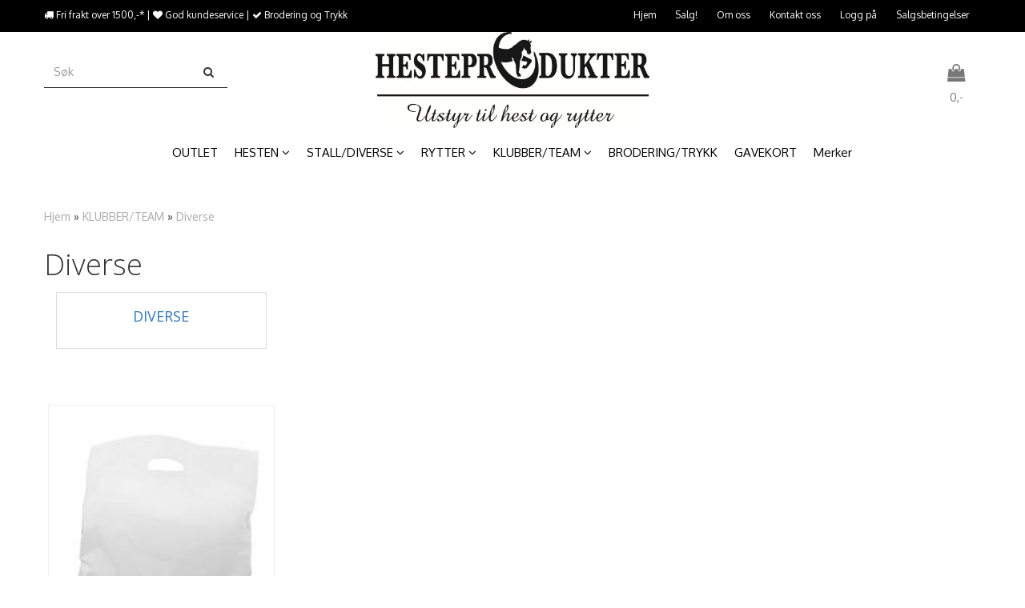

--- FILE ---
content_type: text/html; charset=utf-8
request_url: https://www.hesteprodukter.no/categories/diverseklubber
body_size: 32800
content:
<!DOCTYPE html>
<html lang="no">
<head>
	<meta charset="UTF-8">
	<meta http-equiv="X-UA-Compatible" content="IE=edge">
	     <meta name="viewport" content="width=device-width, initial-scale=1.0, maximum-scale=1.0, user-scalable=no" />
    	<title>Diverse - Hesteprodukter</title>

  	
  	
  	<script type="text/javascript">var currentPage = 'category.php';</script>

	   


<link rel="canonical" href="https://www.hesteprodukter.no/categories/diverseklubber">

<meta name="description" content="Nettbutikk med utstyr til hest og rytter.  Vår hovedkompetanse er klubb/team klær og profilklær til alle type bedrifter og anledninger. ">


            <meta name="csrf-token" content="4_SDsQv4qovH92KSzE2TzrvihhmyIZswS5bGTGNWaH" />
    

<base href="//www.hesteprodukter.no">


<link type="text/css" rel="stylesheet" href="global.css.php?version=a1759332290&amp;host=skhesteproduk_mystore_no" />
<link type="text/css" rel="stylesheet" href="/css/ck4.css" />


<script>
	var params = {
        load_fancybox:'1',
        is_checkout:'0',
        defaultLang: 'no',
        langCode: ''
    };
</script>



            <script type="text/javascript" src="https://skhesteproduk-i01.acendycdn.com/production/assets/localization/781592fc906423adb1885cb926ae54d23f6254a2-nb-NO.js?v=4.2026.01.22.01"></script>
    

<script type="text/javascript" src="global.js.php?version=1759332290&amp;v2&amp;host=skhesteproduk_mystore_no"></script>



	<link rel="shortcut icon" type="image/x-icon" href="/users/skhesteproduk_mystore_no/logo/favicon6.ico">



	



	            <script async src="https://www.googletagmanager.com/gtag/js?id=G-46H4Y4Y1CL"></script>
        
<script>
    let anonip = 'false';

    
        window.dataLayer = window.dataLayer || [];
        function gtag(){dataLayer.push(arguments);}
    

    gtag('js', new Date());

    </script>

            <script>
            gtag('config', 'G-46H4Y4Y1CL', {
                anonymize_ip: anonip === 'true' ? true : false,
            });
        </script>
        <script type="text/javascript">
    
        
        gtag('event', 'view_item_list', {"items":[{"item_id":"6517","item_name":"Plastpose","quantity":0,"category":"Category","list_name":"Category","list_position":1}]})
    
</script>

	
	








	
{literal}
<!-- Load Facebook SDK for JavaScript -->
<div id="fb-root"></div>
<script>(function(d, s, id) {
  var js, fjs = d.getElementsByTagName(s)[0];
  if (d.getElementById(id)) return;
  js = d.createElement(s); js.id = id;
  js.src = 'https://connect.facebook.net/nb_NO/sdk/xfbml.customerchat.js#xfbml=1&version=v2.12&autoLogAppEvents=1';
  fjs.parentNode.insertBefore(js, fjs);
}(document, 'script', 'facebook-jssdk'));</script>

<!-- Your customer chat code -->
<!-- <div class="fb-customerchat"
  attribution=install_email
  page_id="375864469444090"
  theme_color="#67b868"
  greeting_dialog_display="hide"
  logged_in_greeting="Hei :) Takk for at du kontakter oss, vi svarer deg s� fort vi kan. :)"
  logged_out_greeting="Hei :) Takk for at du kontakter oss, vi svarer deg s� fort vi kan. :)">
</div> -->

<script src="https://assets.mailmojo.no/sdk.js" data-token="HYnv7liN1hkX6b3uWRiKH7VRu5tUKn" async></script>








{/literal}&#65533;&#65533;&#65533;&#65533;&#65533;&#65533;&#65533;&#65533;&#65533;&#65533;



	
	
	
	
	


    <script defer src="templates/global/mystore/emojis.js?v=6"></script>




    <script type="text/javascript">
                if (typeof $ !== 'undefined' && typeof $.ajaxSetup === 'function') {
            $.ajaxSetup({
                headers: {
                    'X-CSRF-TOKEN': $('meta[name="csrf-token"]').attr('content')
                }
            });
        }

                    </script>

	<!--EXTAX TEMPFIX START-->
    	<!--EXTAX TEMPFIX END-->

  	
    
    <link rel="stylesheet" href="/templates/europa/css/stylesheet_default_extended.css" /> <!-- Stylesheet default extended -->
  	<script type="text/javascript">
  	    var customer_group = "";
     var sidebar_cart_total_clean = "0";
  	</script>


              <script src="users/skhesteproduk_mystore_no/templates/custom_javascript.js?v=1769073788"></script>
              <link rel="stylesheet" href="users/skhesteproduk_mystore_no/templates/custom_stylesheet.css?v=1769073788">
    
	  <!-- Template settings style -->
     <link href="https://fonts.googleapis.com/css?family=Oxygen:300,400,700" rel="stylesheet">
    <style>
      body {
        font-family: 'Oxygen', sans-serif !important;
      }
    </style>
                          
  <!-- Font settings for headings -->
        <link href='https://fonts.googleapis.com/css?family=Open+Sans:400,300,400italic,700,700italic' rel='stylesheet' type='text/css'>
    <style>
      h1, h2, h3, h4, h5, h6, .h1, .h2, .h3, .h4, .h5, .h6 { 
        font-family: 'Open Sans', sans-serif !important; 
      }
      </style>

     	  <style type="text/css">
      body.mys-adminbar #mys-abw #mys-apw {
        left: 0;
      }
      body.open-drawer-cart #mys-abw #mys-apw {
        left: -17px;
      }
      .highlight
      {
          font-weight: 700;
      }

    .sidebar .ls-categories h3, .sidebar .ls-categories > .blocky a {
      border-bottom: 1px solid #e5e5e5;
      border-color: ;
      display: block;
      padding-bottom: 4px;
      padding-top: 10px;
      color: #1d1d1d;
      font-weight: normal;
    }
    .sidebar .ls-categories h3 { color:; }
    .sidebar .ls-categories > .blocky a { color:;}
    .sidebar .ls-categories .level_one .show_dropdown { padding: 0;}
    .sidebar .ls-categories .level_one .show_dropdown h4 a {
      
    }
    .sidebar .ls-categories .dropcontent { padding: 0 0 0 30px;}
    .sidebar .ls-categories > .blocky { overflow: hidden;}
    .sidebar .ls-categories > .blocky a {
      text-transform: capitalize;
    }
    .sidebar .ls-categories h4 {
      /* margin: 0; */
    }
    .sidebar .ls-categories > .blocky a:hover {
      color: ;
      border-color: ;
    }
    .ls-shoppingcart .button_cart_widget, .ls-shoppingcart div.fleft {
      border-color: ;
    }
    .ls-shoppingcart .top-list { margin-bottom: 20px;}
    .ls-shoppingcart .top-list > div { border-bottom: 1px solid #e5e5e5; padding: 10px 0;}
    .ls-shoppingcart div a { color: #000;}
    .ls-shoppingcart .top-list > div {
      color: ;
    }
    .ls-shoppingcart .top-list a {
      color: ;
    }
        .ls-shoppingcart .top-list a:hover {
      color: ;
    }
    .ls-shoppingcart .button_cart_widget, .ls-shoppingcart div.fleft {
      border-color: ;
    }
    .ls-shoppingcart .button_cart_widget:hover, .ls-shoppingcart div.fleft:hover {
      border-color: ;
    }
    .ls-shoppingcart .button_cart_widget a, .ls-shoppingcart div.fleft a {
      color: 
    }
    .ls-shoppingcart .button_cart_widget:hover a, .ls-shoppingcart div.fleft:hover a {
      color: ;
    }
    .ls-shoppingcart .total_amount {
      color: ;
      font-size: ;
    }
    
        
        ul.menu_dropdown > li {
        position: relative;
    }

    ul.menu_dropdown ul {
        min-width: 180px;
        max-width: none;
        width: auto;
         box-shadow: 0px 8px 16px 0px rgba(0,0,0,0.2);
         padding: 0; 
    }
    ul.menu_dropdown ul .container {
        width: auto;
        padding-top: 10px;
        padding-bottom: 10px;
    }
    ul.menu_dropdown ul .row {
        margin: 0;
    }
    ul.menu_dropdown ul .dropcontent {
        width: 100%;
        padding: 0 0px;
    }
    ul.menu_dropdown ul .dropcontent span {
        white-space: nowrap;
    }
    ul.menu_dropdown ul .dropcontent a {
        display: block;
    }
    
    @media (max-width: 1200px){
      #search-down-wrapper .right_part .search_result > li {
        /*width: 100%;*/
      }
    }
    /* AJAX SEARCH  END */
        	body .page-wrapper {
          background-color: #fff;
        }
    
          /* Logo size */
    .logo a img { max-height: ; }
  
    /* Mobile Menu */
    body #menuDrawer {
      background: #ffffff;
      z-index:100;
    }
    body .mobile-menu .openclose {
      background: rgba(0,0,0,0);
      color: #000000;
    }
    body div .mobile-menu a, #menuDrawer .mobile-menu-head h3 {
      border-color: #e7e7e7;
      color: #337ab7;
    }
    .open-drawer-menu h2 {
      color: #000000;
      /* background: #ffffff; */
      padding: 4px 0;
    }
    /* Docked header */
           @media (min-width: 992px){
        .header_full_wrapper {
          position: relative;
        }

      }
        
        /* Top links line */
    .header { background-color: ; }
    .header a:link,
    .header a:visited{ color: ; }
    
    #slogans-top span { color: ; }

    .header a:hover,
    .header a:active,
    .header a:focus { color: ; } 
  
    .main_menu,
    .wrapper.visible-xs.centered.mobile-logo { background-color: #ffffff; }

    /* Megamenu dropdown opacity */
    .blocky.hasChild:hover .level_one { opacity: ;  }

    /* Megamenu colors*/
    .megamenu { background-color: #ffffff; 
    border-top: 1px solid #ffffff; } 
    ul.menu_dropdown ul { background-color:       #e7e7e7
    ;  
    }
	ul.menu_dropdown > li.blocky > a { border-right: 1px solid #808080; }  	ul.menu_dropdown > li.blocky > a { border-right: 1px solid #ffffff; }
      /* Level 1 */
      ul.menu_dropdown > li > a > span { color: #000000; }
      ul.menu_dropdown > li:hover > a > span { background: #e7e7e7 !important;}
      ul.menu_dropdown > li:hover > a > span { color: #000000;  }
      ul.menu_dropdown > li > a > span:hover { color: #000000; }
      .cart-mini-icon:hover, .icons-float > .js-search-icon:hover, li.icons-float.js-search-icon:hover { color: #000000; }
      .cart-mini-icon, .icons-float > .js-search-icon, li.icons-float.js-search-icon { color: #000000; }
      ul.menu_dropdown > li { background-color: #ffffff; }
      ul.menu_dropdown > li:hover,
      ul.menu_dropdown > li:active,
      ul.menu_dropdown > li:focus { background-color: #e7e7e7; }
  
      /* Level 2 */  
      ul.level_two a  { color: #000000; }
      .dropcontent h4 a, .dropcontent_block h4, .dropcontent_block h5, .dropcontent_block h5 a, .dropdown_head_cat, 
      .dropdown_sub_head_cat
       {  color: #000000; }
      
      .dropcontent h4 a:hover, .dropcontent_block h5 a:hover, .dropcontent_block .dropdown_head_cat:hover, ul.level_two a:hover
       {  color: #000000; }
    
    
    .dropcontent h4 a:hover,
      .dropcontent h4 a:active,
      .dropcontent h4 a:focus { color: #000000; }
      
      /* Level 3 */
      .dropcontent_block > p > a, ul.level_three a { color: #000000; }
      .dropcontent_block > p > a:hover, .dropcontent_block a:hover,
      .dropcontent_block > p > a:active, .dropcontent_block a:active,
      .dropcontent_block > p > a:focus, .dropcontent_block a:focus,
    .dropcontent_block > p > a:hover span,
    ul.level_three a:hover,
    ul.level_three a:active { color: #000000; }

    /* Product boxes colors */
      
      /* Product box border */     
      .products_list li.product-box { border-color: #f0f0f0; background-color: #ffffff; }
	
      /* Prices */
        /* Normal */
        .product .product-meta .price { color: #333333; }

        /* Before */
        .product .price s,  .crall-price .crall-old-price,
      	#add2cart .products_price_old.price-old { color: #989898; }

        /* Special */
        .product .price .special,
    	.search_result-page .crall-search-filter-right .crall-product-item .crall-price,
    	.crall-price .crall-old-price ~ .crall-price,
        #cart-page .producttotal > s ~ span { color: #ff0000 !important; }
        

      /* Special badge */
      .product .special_tag, body .crall-banner > div { 
        background-color: #ff0000 !important;
        color: #ffffff !important;
      }

       /* News badge */
      .product .news_tag {
        background-color: #30c441 !important;
        color: #ffffff;
      }  
      
      /* Product title */
      .product a.title, .product .product-meta .title, .crall-product-name .search_result-page .crall-search-filter-righ { color: #363241; word-wrap: break-word; padding: 0;}
      .product a.title:hover, .product .product-meta .title:hover, .crall-product-name .search_result-page .crall-search-filter-righ:hover { color: #363241 !important; }
    
    /* Attributs */
    .attribute_info_container {
      background: #000000 !important;
      opacity: 0.5 !important;
    }
    .attribute_info_container .attribute_info_header, .attribute_info_container .attribute_info_content {
      color: #ffffff !important;
      background: transparent !important;
      font-size: 12px !important;
    }
    
		  
		
    /* Footer colors */
    #footer { background-color: #555555; }

    #footer  { color: #ffffff; }
    #footer h3 { color: #e9e9e9; }
    #footer a:link, 
    #footer a:visited { color: #ffffff; }
    #footer a:hover,
    #footer a:active,
    #footer a:focus { color: #e9e9e9; }
    

    h1 {
      color: #333333 !important;
    }
   	    	h1.title,
    	.container > h3.clerkheader {
          font-size: 36px;
        }
      	.product-buy-header > h1  {
          font-size: 36px;
        }
   	    
    h3.clerkheader {
      font-weight: 100;
      text-transform: none;
      text-align:center;
      
    }
    
    /* General color settings */
    /*Top Menu*/

      .flex-container .topmenu-buttons {
          color: #777777;
      }
    .flex-container .topmenu-buttons:hover {
          color: #3c3c3c;
      }
      .flex-container .topmenu-buttons i, #mobile_header div > a i {
          border-color: #777777 !important;
          color: #777777 !important;
      }
          .flex-container .topmenu-buttons:hover i, #mobile_header div > a i {
          border-color: #3c3c3c !important;
      }
      div .header {
          background: #000000 !important;
      }
      div .header #slogans-top {
          color: #ffffff !important;
      }
      div .header li a {
          color: #ffffff !important;
      }
      div .header li a:hover {
          color: #f0f0f0 !important;
      }
    
          /* Buttons */
      .button .button,
      #add2cart .product-page .button, 
      .main_menu .checkout-cart .btn,
      .btn-default-1, 
      #cartDrawer .cart_button a, .crall-product-item .crall-buy,
      #scroll_to_thumbnails { 
        background-color: #363241; 
        color: #ffffff; 
        border: 1px solid #000000; 
      }
      
      .button .button:hover, 
      .button .button:active, 
      .button .button:focus, 
      .main_menu .checkout-cart .btn:hover,
      .main_menu .checkout-cart .btn:active,
      #add2cart .product-page .button:hover,
      #add2cart .product-page .button:active,
      #add2cart .product-page .button:focus,
      .btn-default-1:hover,
      .btn-default-1:active,
      .btn-default-1:focus, 
      #cartDrawer .cart_button a:hover,
      #cartDrawer .cart_button a:active,
      #cartDrawer .cart_button a:focus,
      .main_menu .checkout-cart .btn:focus,
    .crall-product-item .crall-buy:hover,
    .crall-product-item .crall-buy:active,
    .crall-product-item .crall-buy:focus,
    #scroll_to_thumbnails:hover,
    #scroll_to_thumbnails:active,
    #scroll_to_thumbnails:focus { 
        background-color: #333333; 
        color: #ffffff; 
        border-color: #000000
      }
        
    /* Cart Buttons Colors*/
    /* Success Button */
    #cart-wrapper #cart-page .pay-button input, .mobheader .btn-purchase {
      color: #ffffff;
      background-color: #5cb85c;
      border-color: #5cb85c;
    }
    #cart-wrapper #cart-page .pay-button input:hover, .mobheader .btn-purchase:hover {
      color: #ffffff;
      background-color: #5cb85c;
      border-color: #5cb85c;
    }
    
    /* Checkout Button */
    #cart-wrapper #cart-page .company-button input {
      color: #ffffff;
      background-color: #5cb85c;
      border-color: #5cb85c;
    }
    #cart-wrapper #cart-page .company-button input:hover {
      color: #ffffff;
      background-color: #5cb85c;
      border-color: #5cb85c;
    }
    
    /* Fonts */
      /* Megamenu font-size */
      ul.menu_dropdown > li > a { font-size: 13px; }
      .dropcontent_block, .dropdown_head_cat, ul.level_two a { font-size: 13px; }
      .dropcontent_block > p, .dropdown_sub_head_cat, ul.level_three a { font-size: 13px;  }
      ul.menu_dropdown > li > a { text-transform: none; }

      /* Product title */
      .product a.title, .clerk-list-item .name a { font-size: 16px; }
      .product a.title, .clerk-list-item .name a  { text-transform: none; }
      
      /* Headers */
      h1.title, body .clerkplaceholder  h3.clerkheader { text-transform: none; }
       h1.title, .clerkplaceholder  h3.clerkheader { 
        font-weight: lighter;
        text-align:left !important;
      }

    /* Transition */
    .button .button, 
    .main_menu .checkout-cart .btn,
    #page-footer input[type="submit"],
    ul.menu_dropdown ul.level_one,
    ul.menu_dropdown > li {
      -webkit-transition: all ;
      -moz-transition: all ;
      -o-transition: all ;
      transition: all ;
    }

    /* Banner boxes 1/4 */
    #banner_one_four_one_header { 
      top: 60px; 
      font-size: 24px;
      color: #333333;
      letter-spacing: 0.15em;
      /*background-color: rgba(0,0,0,0.7); */
      /*padding-top: 5px !important;
      padding-bottom: 5px !important;*/
    }
    #banner_one_four_two_header { 
      top: 60px; 
      font-size: 24px;
      color: #333333;
      letter-spacing: 0.15em;
      /*background-color: rgba(0,0,0,0.7);*/
      /*padding-top: 5px !important;
      padding-bottom: 5px !important;*/
    }
    #banner_one_four_three_header { 
      top: 60px; 
      font-size: 24px;
      color: #333333;
      letter-spacing: 0.15em;
      /*background-color: rgba(0,0,0,0.7); */
      /*padding-top: 5px !important;
      padding-bottom: 5px !important;      */
    }
    #banner_one_four_four_header { 
      top: 60px; 
      font-size: 24px;
      color: #333333;
      letter-spacing: 0.15em;
      /*background-color: rgba(0,0,0,0.7);*/
      /*padding-top: 5px !important;
      padding-bottom: 5px !important;*/
    }
    /*
    #banner_one_four_one_text { 
      top: 100px; 
      font-size: 16px;
      color: #333333;
    }
    #banner_one_four_two_text { 
      top: 100px; 
      font-size: 16px;
      color: #333333;
    }
    #banner_one_four_three_text { 
      top: 100px;
      font-size: 16px;
      color: #333333; 
    }
    #banner_one_four_four_text { 
      top: 100px; 
      font-size: 16px;
      color: #333333;
    }
    */
    /* SETTINGS FOR BANNER B */
    #banner_two_one_background {
      width: 100%;
      position: absolute;
      top: ; 
      background-color: ; 
      padding-left:  !important;
      padding-right:  !important;
      /* JUST A RESPONSIVE TEST TO CENTER HEADER TEXTS */
      top: 40%;
    }
    #banner_two_one_header {
      /* top: ; */
      font-size: ;
      color: ;
      letter-spacing: ;
      /*background-color: ; 
      padding-top:  !important;
      padding-bottom:  !important;
      */
    }
    #banner_two_one_text { 
      /* top: ; */
      font-size: ;
      color: ;
    }

    #banner_two_two_background {
      width: 100%;
      position: absolute;
      top: ; 
      background-color: ; 
      padding-left:  !important;
      padding-right:  !important;
    }
    #banner_two_two_header {
      /*top: ; */
      font-size: ;
      color: ;
      letter-spacing: ;
      /*background-color: ;
      padding-top:  !important;
      padding-bottom:  !important;
      */
    }
    #banner_two_two_text { 
      /*top: ; */
      font-size: ;
      color: ;
    }
    /*
    #banner_one_four_one_header,
    #banner_one_four_one_text { padding: 0 10px 0 10px; }
    #banner_one_four_two_header,
    #banner_one_four_two_text { padding: 0 10px 0 10px; }
    #banner_one_four_three_header,
    #banner_one_four_three_text { padding: 0 10px 0 10px; }
    #banner_one_four_four_header,
    #banner_one_four_four_text { padding: 0 10px 0 10px; }

    #banner_two_one_header,
    #banner_two_one_text { padding: 0  0 ; }

    #banner_two_two_header,
    #banner_two_two_text { padding: 0  0 ; }
  */
    /* Settings for positioning of F1-F4 banners */
    #banner_one_four_one_background {
      position: absolute;
      left: 50%;
      top: 50%;
      -webkit-transform: translate(-50%, -50%);
      transform: translate(-50%, -50%);
    }
    #banner_one_four_two_background {
      position: absolute;
      left: 50%;
      top: 0;
      -webkit-transform: translate(-50%, 0%);
      transform: translate(-50%, 0%); 
    }
    #banner_one_four_three_background {
      position: absolute;
      right: 0%;
      top: 50%;
      -webkit-transform: translate(0%, -50%);
      transform: translate(0%, -50%); 
    }
    #banner_one_four_four_background {
      position: absolute;
      left: 0%;
      top: 100%;
      -webkit-transform: translate(-0%, -100%);
      transform: translate(-0%, -100%); 
    }
    #banner_one_four_one_header, #banner_one_four_one_text,
    #banner_one_four_two_header, #banner_one_four_two_text,
    #banner_one_four_three_header, #banner_one_four_three_text,
    #banner_one_four_four_header, #banner_one_four_four_text,
    .banner_one_four_header {
      position: static;
      margin: 0;
      background-color: #fff !important;
      color: #000;
    }
    .banner_image {
      /* could have a adv setting for banner_image border 
      border: 1px solid #d7d7d7;
      */
    }
    
    /* Index Main slider */
    /* #index_main_slider { height: 500px; } */
    #swiper-slide-1,
    #swiper-slide-2,
    #swiper-slide-3,
    #swiper-slide-4,
    #swiper-slide-5,
    .parallax-bg {
    -webkit-background-size: cover;
    background-size: cover;
    background-position: cover;
}
    
    #swiper-slide-1 { text-align: ; }
    #swiper-slide-2 { text-align: ; }
    #swiper-slide-3 { text-align: ; }

    /*#swiper-slide-1-text-wrapper { margin-top: ;}
    #swiper-slide-2-text-wrapper { margin-top: ;}
    #swiper-slide-3-text-wrapper { margin-top: ;}*/

    /******************************************************************************************************/
    /******************************** start temp styling for banners **************************************/

    /* Temp styling and placement for Banner A text*/
    #index_main_slider .slide-content {
    position: absolute;
    max-width: 100%;
    color: #fff;
    font-size: 3em;
    text-align: center;
    background: #000;
    padding: 20px;
    /* positioning */
    left: 50%;
    top: ;
    -webkit-transform: translate(-50%, -50%);
    transform: translate(-50%, -50%);
    }
    /* End Temp styling and placement for Banner A text*/
    
    /* Temp styling and placement for Banner B text*/
    /* End Temp styling and placement for Banner B text*/

    /* Temp styling and placement for Banner C text*/
    /* End Temp styling and placement for Banner C text*/

    /* Temp styling and placement for Banner D text*/
    /* End Temp styling and placement for Banner D text*/
    /********************************** end temp styling for banners **************************************/
    /******************************************************************************************************/
    #swiper-slide-1 .title {
      font-size: ;
      color: ;
      background-color: ;
      letter-spacing: ;
      font-weight: ;
    }
    #swiper-slide-2 .title { 
      font-size: ;
      color: ;
      background-color: ;
      letter-spacing: ;
      font-weight: ;
    }
    #swiper-slide-3 .title { 
      font-size: ;
      color: ;
      background-color: ;
      letter-spacing: ;
      font-weight: ;
    }
    #swiper-slide-4 .title { 
      font-size: ;
      color: ;
      background-color: ;
      letter-spacing: ;
      font-weight: ;
    }
    #swiper-slide-5 .title { 
      font-size: ;
      color: ;
      background-color: ;
      letter-spacing: ;
      font-weight: ;
    }
    #swiper-slide-1 .text {
      font-size: ;
      color: ;
      background-color: ;
    }
    #swiper-slide-2 .text {
      font-size: ;
      color: ;
      background-color: ;
    }
    #swiper-slide-3 .text {
      font-size: ;
      color: ;
      background-color: ;
    }
    #swiper-slide-4 .text {
      font-size: ;
      color: ;
      background-color: ;
    }
   	#swiper-slide-5 .text {
      font-size: ;
      color: ;
      background-color: ;
    }
    
    .products_list a {
      color: #337ab7;
    }
    .products_list a:hover {
      color: #3c4247;
    }
    .product_quantity > a {
		display: inline-block;
        padding: 5px;
        background: #fff;
        min-width: 30px;
        text-align: center;
        border: 1px solid #c7c7c7;
        border-radius: 3px;
    }

              body #mobile_header {
        background-color: #ffffff;
      }
              .open-drawer-menu h2 {
       /* color: ; */
      }
                         
          div .mobile-menu a {
        border-color: #ffffff;
      }
              .menu_dropdown .tax-switcher a {
        color: #ffffff;
        background-color: #ffffff; 
      }
                  .menu_dropdown .tax-switcher a.active {
        color: #ffffff;
        background-color: #ffffff; 
      }
    
          div.popup_wrapper .singular_product .left_part h4,
      div.popup_wrapper #newitemsp .clerkplaceholder .clerkheader,
      div.popup_wrapper .cart-product-wrapper .cart-product-boxes .upper-content a {
        color: #000000;
      }
            div.popup_wrapper .right_part a {
      border: 1px solid #000000;
      color: ;
    }
        
        
    /* Old checkout update */
            
    /* Custom Tag Style Settings */
    .custom_tag {
      position: absolute;
      top: 0;
      right: 0; 
      z-index: 1;
      padding: 8px;
      background: #000000;
      color: #ffffff;
    }
    
    /* SN footer icons color*/
    #sub-menu .footer_social_icon {
      color: #e9e9e9 !important;
    }
    #sub-menu .footer_social_icon:hover {
      color: #e9e9e9 !important;
    }
    
    /* CartButton Color options */
  #cart-page .pay-button > input {
        
        
     
  }
  
  #cart-page .pay-button > input:hover {
        
        
     
  }

  #cart-page .company-button > input {
        
        
     
  }
  
  #cart-page .company-button > input:hover {
        
        
     
  }
      
  /* Text Info Wrapper */
  .info-text__banner {
    background-color: #000000;
    padding: 8px;
    text-align: center;
  }
  
  .info-text__banner h4, .info-text__banner i {
    display: inline-block;
    color: #ffffff;
  }
  
  .info-text__banner i {
    font-size: 24px;
  } 
  
  .info-text__banner  p {
    color: #ffffff;
    max-width: 640px;
    margin: auto;
  }
  
  </style>





        <style>
      	h1.title, #add2cart > h1 {
font-size: 36px;
text-transform: none; !important;
}
ul.menu_dropdown > li > a {
font-size: 15px !important;
text-transform: none !important;
}
.banner_image {
 border: none;
}
.header_full_wrapper {
box-shadow: none

          
    </style>
  	
  	    
    


    <script>

      	</script>

</head>



<body class="not-index category-page menu-active product6-active cat-243">

	

<div id="fb-root"></div>

<script>
window.fbAsyncInit = function() {
	FB.init({
	appId      : '138255156243557', // App ID
	status     : true, // check login status
	cookie     : true, // enable cookies to allow the server to access the session
	oauth      : true, // enable OAuth 2.0
	xfbml      : true  // parse XFBML
	});


	
		FB.Event.subscribe('comment.create', function(response) {
				$.post('/notifications.php', { notification_type: 'facebook_new_comment', comment_url: response.href });
		});
	


};

(function(d, s, id) {
	var js, fjs = d.getElementsByTagName(s)[0];
	if (d.getElementById(id)) {return;}
	js = d.createElement(s); js.id = id;
	js.async=true; js.src = "//connect.facebook.net/nb_NO/all.js#xfbml=1";
	fjs.parentNode.insertBefore(js, fjs);
}(document, 'script', 'facebook-jssdk'));</script>

<!-- TESTME -->





    <script type="text/javascript">
                if (typeof $ !== 'undefined' && typeof $.ajaxSetup === 'function') {
            $.ajaxSetup({
                headers: {
                    'X-CSRF-TOKEN': $('meta[name="csrf-token"]').attr('content')
                }
            });
        }
                    </script>


  	
	

	

	<div id="menuDrawer" class="menu-drawer drawer" style="padding:0;">
		<div class="mobile-menu-head">
          <h3 class="pl0 text-center mt20 mb20">Meny<a href="javascript:void(0)" style="color: #000;" class="close_drawer"><i class="fa fa-times" style="padding: 2px 10px 5px 7px;position:absolute;left:13px;font-size: 24px;cursor:pointer;"></i></a></h3>
      </div>
      <!-- currencies Mobile Start -->
           <!-- currencies Mobile END -->
        <ul class="mobile-menu no-list pl0">
            
                                                        <li ><a href="https://www.hesteprodukter.no/categories/outlet" data-target="m-menu-2">OUTLET</a></li>
                                                                <li class="has-child "><a href="https://www.hesteprodukter.no/categories/hesten" data-target="m-menu-2">HESTEN</a><span class="openclose"></span>
                                                <div class="dropmenu-small m-menu-2">
                                                <ul class="sub_menu">
                            <li><a class="dropdown_head_cat toplevel" href="https://www.hesteprodukter.no/categories/hesten">Se alle produkter</a></li>
                            
                                                        <li class="has-subchild "><a href="https://www.hesteprodukter.no/categories/pleieogtilskudd" data-target="m-menu-2">Pleie og Tilskudd</a><span class="openclose"></span>
                                                <ul class="sub_menu">
                            <li><a class="dropdown_head_cat toplevel" href="https://www.hesteprodukter.no/categories/pleieogtilskudd">Se alle produkter</a></li>
                            
                                                        <li ><a href="https://www.hesteprodukter.no/categories/borster" data-target="m-menu-2">Børster</a></li>
                                                                <li ><a href="https://www.hesteprodukter.no/categories/fletting-og-tilbehor" data-target="m-menu-2">Fletting og tilbehør</a></li>
                                                                <li ><a href="https://www.hesteprodukter.no/categories/insekt" data-target="m-menu-2">Insekt</a></li>
                                                                <li ><a href="https://www.hesteprodukter.no/categories/linimenter" data-target="m-menu-2">Linimenter</a></li>
                                                                <li ><a href="https://www.hesteprodukter.no/categories/pelshudpleie" data-target="m-menu-2">Pels og hudpleie</a></li>
                                                                <li ><a href="https://www.hesteprodukter.no/categories/stallapoteket" data-target="m-menu-2">Stallapoteket</a></li>
                                                                <li ><a href="https://www.hesteprodukter.no/categories/tilskuddsfor" data-target="m-menu-2">Tilskuddsfor</a></li>
                                                                <li ><a href="https://www.hesteprodukter.no/categories/larpleie" data-target="m-menu-2">Lærpleie</a></li>
                                                                <li ><a href="https://www.hesteprodukter.no/categories/hovpleie" data-target="m-menu-2">Hovpleie</a></li>
                                                                <li ><a href="https://www.hesteprodukter.no/categories/diversepleie" data-target="m-menu-2">Diverse</a></li>
                                                                <li ><a href="https://www.hesteprodukter.no/categories/klippemaskiner" data-target="m-menu-2">Klippemaskiner og tilbehør</a></li>
                                                                <li ><a href="https://www.hesteprodukter.no/categories/hestegodt" data-target="m-menu-2">Hestegodt</a></li>
                                    	
                        </ul>
                                            </li>
                                                                <li ><a href="https://www.hesteprodukter.no/categories/insektprodukter" data-target="m-menu-2">Insektsprodukter</a></li>
                                                                <li class="has-subchild "><a href="https://www.hesteprodukter.no/categories/sjabrakkerogsaltilbehor" data-target="m-menu-2">Sjabrakker og saltilbehør</a><span class="openclose"></span>
                                                <ul class="sub_menu">
                            <li><a class="dropdown_head_cat toplevel" href="https://www.hesteprodukter.no/categories/sjabrakkerogsaltilbehor">Se alle produkter</a></li>
                            
                                                        <li class="has-subchild "><a href="https://www.hesteprodukter.no/categories/salunderlag" data-target="m-menu-2">Salunderlag</a><span class="openclose"></span>
                                                <ul class="sub_menu">
                            <li><a class="dropdown_head_cat toplevel" href="https://www.hesteprodukter.no/categories/salunderlag">Se alle produkter</a></li>
                            
                                                        <li ><a href="https://www.hesteprodukter.no/categories/allroundsprang" data-target="m-menu-2">Allround/sprang</a></li>
                                                                <li ><a href="https://www.hesteprodukter.no/categories/dressur" data-target="m-menu-2">Dressur</a></li>
                                    	
                        </ul>
                                            </li>
                                    	
                        </ul>
                                            </li>
                                                                <li ><a href="https://www.hesteprodukter.no/categories/dekken" data-target="m-menu-2">Dekken</a></li>
                                                                <li class="has-subchild "><a href="https://www.hesteprodukter.no/categories/hodelag-og-tilbehor" data-target="m-menu-2">Hodelag og tilbehør</a><span class="openclose"></span>
                                                <ul class="sub_menu">
                            <li><a class="dropdown_head_cat toplevel" href="https://www.hesteprodukter.no/categories/hodelag-og-tilbehor">Se alle produkter</a></li>
                            
                                                        <li ><a href="https://www.hesteprodukter.no/categories/martingal-og-fortoy" data-target="m-menu-2">Martingal og fortøy</a></li>
                                                                <li ><a href="https://www.hesteprodukter.no/categories/toyler" data-target="m-menu-2">Tøyler</a></li>
                                                                <li ><a href="https://www.hesteprodukter.no/categories/diversehodelag" data-target="m-menu-2">Diverse</a></li>
                                    	
                        </ul>
                                            </li>
                                                                <li class="has-subchild "><a href="https://www.hesteprodukter.no/categories/bandasjer-og-belegg" data-target="m-menu-2">Bandasjer og belegg</a><span class="openclose"></span>
                                                <ul class="sub_menu">
                            <li><a class="dropdown_head_cat toplevel" href="https://www.hesteprodukter.no/categories/bandasjer-og-belegg">Se alle produkter</a></li>
                            
                                                        <li ><a href="https://www.hesteprodukter.no/categories/bandasjer" data-target="m-menu-2">Bandasjer</a></li>
                                                                <li class="has-subchild "><a href="https://www.hesteprodukter.no/categories/belegg" data-target="m-menu-2">Belegg</a><span class="openclose"></span>
                                                <ul class="sub_menu">
                            <li><a class="dropdown_head_cat toplevel" href="https://www.hesteprodukter.no/categories/belegg">Se alle produkter</a></li>
                            
                                                        <li ><a href="https://www.hesteprodukter.no/categories/framben" data-target="m-menu-2">Framben</a></li>
                                                                <li ><a href="https://www.hesteprodukter.no/categories/bakben" data-target="m-menu-2">Bakben</a></li>
                                                                <li ><a href="https://www.hesteprodukter.no/categories/stallspesiealbelegg" data-target="m-menu-2">Stall/Spesial belegg</a></li>
                                    	
                        </ul>
                                            </li>
                                                                <li ><a href="https://www.hesteprodukter.no/categories/kopper" data-target="m-menu-2">Kopper</a></li>
                                    	
                        </ul>
                                            </li>
                                                                <li class="has-subchild "><a href="https://www.hesteprodukter.no/categories/grimer-og-leietau" data-target="m-menu-2">Grimer og leietau</a><span class="openclose"></span>
                                                <ul class="sub_menu">
                            <li><a class="dropdown_head_cat toplevel" href="https://www.hesteprodukter.no/categories/grimer-og-leietau">Se alle produkter</a></li>
                            
                                                        <li ><a href="https://www.hesteprodukter.no/categories/grimer" data-target="m-menu-2">Grimer</a></li>
                                                                <li ><a href="https://www.hesteprodukter.no/categories/leietau" data-target="m-menu-2">Leietau</a></li>
                                                                <li ><a href="https://www.hesteprodukter.no/categories/tilbehorgrimer" data-target="m-menu-2">Tilbehør</a></li>
                                    	
                        </ul>
                                            </li>
                                                                <li ><a href="https://www.hesteprodukter.no/categories/longering" data-target="m-menu-2">Longering</a></li>
                                                                <li ><a href="https://www.hesteprodukter.no/categories/stevneutstyr" data-target="m-menu-2">Stevneutstyr</a></li>
                                                                <li ><a href="https://www.hesteprodukter.no/categories/reflekser" data-target="m-menu-2">Reflekser</a></li>
                                                                <li ><a href="https://www.hesteprodukter.no/categories/tilbehord" data-target="m-menu-2">Tilbehør</a></li>
                                    	
                        </ul>
                                                    </div>
                                            </li>
                                                                <li class="has-child "><a href="https://www.hesteprodukter.no/categories/stall" data-target="m-menu-2">STALL/DIVERSE</a><span class="openclose"></span>
                                                <div class="dropmenu-small m-menu-2">
                                                <ul class="sub_menu">
                            <li><a class="dropdown_head_cat toplevel" href="https://www.hesteprodukter.no/categories/stall">Se alle produkter</a></li>
                            
                                                        <li ><a href="https://www.hesteprodukter.no/categories/botter-og-frkrybber" data-target="m-menu-2">Bøtter og Fôrkrybber</a></li>
                                                                <li ><a href="https://www.hesteprodukter.no/categories/diverse" data-target="m-menu-2">Diverse</a></li>
                                                                <li ><a href="https://www.hesteprodukter.no/categories/hoynett" data-target="m-menu-2">Høynett</a></li>
                                                                <li ><a href="https://www.hesteprodukter.no/categories/krokerogoppbevaring" data-target="m-menu-2">Kroker og oppbevaring</a></li>
                                                                <li ><a href="https://www.hesteprodukter.no/categories/transport" data-target="m-menu-2">Transport</a></li>
                                    	
                        </ul>
                                                    </div>
                                            </li>
                                                                <li class="has-child "><a href="https://www.hesteprodukter.no/categories/rytter" data-target="m-menu-2">RYTTER</a><span class="openclose"></span>
                                                <div class="dropmenu-small m-menu-2">
                                                <ul class="sub_menu">
                            <li><a class="dropdown_head_cat toplevel" href="https://www.hesteprodukter.no/categories/rytter">Se alle produkter</a></li>
                            
                                                        <li class="has-subchild "><a href="https://www.hesteprodukter.no/categories/bekledning" data-target="m-menu-2">Bekledning</a><span class="openclose"></span>
                                                <ul class="sub_menu">
                            <li><a class="dropdown_head_cat toplevel" href="https://www.hesteprodukter.no/categories/bekledning">Se alle produkter</a></li>
                            
                                                        <li ><a href="https://www.hesteprodukter.no/categories/bukser" data-target="m-menu-2">Bukser</a></li>
                                                                <li ><a href="https://www.hesteprodukter.no/categories/gensere-og-topper" data-target="m-menu-2">Gensere og topper</a></li>
                                                                <li ><a href="https://www.hesteprodukter.no/categories/hansker" data-target="m-menu-2">Hansker</a></li>
                                                                <li ><a href="https://www.hesteprodukter.no/categories/hodeplaggogskjerf" data-target="m-menu-2">Hodeplagg og skjerf</a></li>
                                                                <li ><a href="https://www.hesteprodukter.no/categories/jakkervester" data-target="m-menu-2">Jakker og vester</a></li>
                                                                <li ><a href="https://www.hesteprodukter.no/categories/sokker" data-target="m-menu-2">Sokker</a></li>
                                    	
                        </ul>
                                            </li>
                                                                <li ><a href="https://www.hesteprodukter.no/categories/diverse-tilbehor" data-target="m-menu-2">Diverse tilbehør</a></li>
                                    	
                        </ul>
                                                    </div>
                                            </li>
                                                                <li class="has-child active openedMenu"><a href="https://www.hesteprodukter.no/categories/klubber" data-target="m-menu-2">KLUBBER/TEAM</a><span class="openclose"></span>
                                                <div class="dropmenu-small m-menu-2">
                                                <ul class="sub_menu">
                            <li><a class="dropdown_head_cat toplevel" href="https://www.hesteprodukter.no/categories/klubber">Se alle produkter</a></li>
                            
                                                        <li ><a href="https://www.hesteprodukter.no/categories/sortiment" data-target="m-menu-2">Sortiment</a></li>
                                                                <li ><a href="https://www.hesteprodukter.no/categories/albretsen-dressage" data-target="m-menu-2">Albretsen Dressage</a></li>
                                                                <li ><a href="https://www.hesteprodukter.no/categories/andoy-rideklubb" data-target="m-menu-2">Andøy Rideklubb</a></li>
                                                                <li ><a href="https://www.hesteprodukter.no/categories/arvakur-vestfold-islandshestforening" data-target="m-menu-2">Arvakur Vestfold Islandshestfore</a></li>
                                                                <li ><a href="https://www.hesteprodukter.no/categories/asker-rideklubb" data-target="m-menu-2">Asker Rideklubb</a></li>
                                                                <li ><a href="https://www.hesteprodukter.no/categories/askim-rideklubb" data-target="m-menu-2">Askim Rideklubb</a></li>
                                                                <li ><a href="https://www.hesteprodukter.no/categories/bk-hestesenter" data-target="m-menu-2">BK Hestesenter</a></li>
                                                                <li ><a href="https://www.hesteprodukter.no/categories/bodo-ride-og-kjoreklubb" data-target="m-menu-2">Bodø Ride og Kjøreklubb</a></li>
                                                                <li ><a href="https://www.hesteprodukter.no/categories/brekka-rideklubb" data-target="m-menu-2">Brekka Rideklubb</a></li>
                                                                <li ><a href="https://www.hesteprodukter.no/categories/bronnoy-hestesportsklubb" data-target="m-menu-2">Brønnøy Hestesportsklubb</a></li>
                                                                <li ><a href="https://www.hesteprodukter.no/categories/brunlanes-og-stavern-rideklubb" data-target="m-menu-2">Brunlanes og Stavern Rideklubb</a></li>
                                                                <li ><a href="https://www.hesteprodukter.no/categories/dressurstald-louise-almlund" data-target="m-menu-2">Dressurstald Louise Almlund</a></li>
                                                                <li ><a href="https://www.hesteprodukter.no/categories/drobak-rideklubb" data-target="m-menu-2">Drøbak Rideklubb</a></li>
                                                                <li ><a href="https://www.hesteprodukter.no/categories/eid-ride--og-koyreklubb" data-target="m-menu-2">Eid ride -og køyreklubb</a></li>
                                                                <li ><a href="https://www.hesteprodukter.no/categories/eik-stallen" data-target="m-menu-2">Eik Stallen</a></li>
                                                                <li ><a href="https://www.hesteprodukter.no/categories/folkenborg-hsk" data-target="m-menu-2">Folkenborg HSK</a></li>
                                                                <li ><a href="https://www.hesteprodukter.no/categories/freyfaxi-islandshestklubb" data-target="m-menu-2">Freyfaxi Islandshestklubb</a></li>
                                                                <li ><a href="https://www.hesteprodukter.no/categories/fron-ride--og-kjoreklubb" data-target="m-menu-2">Fron Ride -og Kjøreklubb</a></li>
                                                                <li ><a href="https://www.hesteprodukter.no/categories/geilo-ride-og-kjoreklubb" data-target="m-menu-2">Geilo Ride og Kjøreklubb</a></li>
                                                                <li ><a href="https://www.hesteprodukter.no/categories/geysir-islandshestklubb" data-target="m-menu-2">Geysir Islandshestklubb</a></li>
                                                                <li ><a href="https://www.hesteprodukter.no/categories/halden-rideklubb" data-target="m-menu-2">Halden Rideklubb</a></li>
                                                                <li ><a href="https://www.hesteprodukter.no/categories/hallingen-hestesportsklubb" data-target="m-menu-2">Hallingen Hestesportsklubb</a></li>
                                                                <li ><a href="https://www.hesteprodukter.no/categories/hlynur-islandshestforening" data-target="m-menu-2">Hlynur Islandshestforening</a></li>
                                                                <li ><a href="https://www.hesteprodukter.no/categories/hof-rideklubb" data-target="m-menu-2">Hof Rideklubb</a></li>
                                                                <li ><a href="https://www.hesteprodukter.no/categories/hrimnir" data-target="m-menu-2">Hrimnir</a></li>
                                                                <li ><a href="https://www.hesteprodukter.no/categories/hurum-mga" data-target="m-menu-2">Hurum MGA</a></li>
                                                                <li ><a href="https://www.hesteprodukter.no/categories/hurum-rideklubb" data-target="m-menu-2">Hurum Rideklubb</a></li>
                                                                <li ><a href="https://www.hesteprodukter.no/categories/indre-nordmor-fjordhestlag" data-target="m-menu-2">Indre Nordmør Fjordhestlag</a></li>
                                                                <li ><a href="https://www.hesteprodukter.no/categories/innherred-hestesportsklubb" data-target="m-menu-2">Innherred Hestesportsklubb</a></li>
                                                                <li ><a href="https://www.hesteprodukter.no/categories/jaren-kjore-og-rideklubb" data-target="m-menu-2">Jæren Kjøre og Rideklubb</a></li>
                                                                <li ><a href="https://www.hesteprodukter.no/categories/jarlsberg-og-melsom-rideklubb" data-target="m-menu-2">Jarlsberg og Melsom Rideklubb</a></li>
                                                                <li ><a href="https://www.hesteprodukter.no/categories/jhg-equestrian" data-target="m-menu-2">JHG Equestrian</a></li>
                                                                <li ><a href="https://www.hesteprodukter.no/categories/kaia-hegre-as" data-target="m-menu-2">Kaia Hegre AS</a></li>
                                                                <li ><a href="https://www.hesteprodukter.no/categories/kompani-pedersen" data-target="m-menu-2">Kompani Pedersen</a></li>
                                                                <li ><a href="https://www.hesteprodukter.no/categories/kongsberg-og-omegn-rideklubb" data-target="m-menu-2">Kongsberg og Omegn Rideklubb</a></li>
                                                                <li ><a href="https://www.hesteprodukter.no/categories/kristiansund-og-frei-hestesportsklubb" data-target="m-menu-2">Kristiansund og Frei Hestesports</a></li>
                                                                <li ><a href="https://www.hesteprodukter.no/categories/langklopp-fjellgard" data-target="m-menu-2">Langklopp fjellgård</a></li>
                                                                <li class="has-subchild "><a href="https://www.hesteprodukter.no/categories/langlielva-rideklubbnordmarka-rideskole" data-target="m-menu-2">Langlielva Rideklubb & Nordmarka</a><span class="openclose"></span>
                                                <ul class="sub_menu">
                            <li><a class="dropdown_head_cat toplevel" href="https://www.hesteprodukter.no/categories/langlielva-rideklubbnordmarka-rideskole">Se alle produkter</a></li>
                            
                                                        <li ><a href="https://www.hesteprodukter.no/categories/langlielva-rideklubb" data-target="m-menu-2">Langlielva Rideklubb</a></li>
                                                                <li ><a href="https://www.hesteprodukter.no/categories/nordmarka-rideskole" data-target="m-menu-2">Nordmarka Rideskole</a></li>
                                    	
                        </ul>
                                            </li>
                                                                <li ><a href="https://www.hesteprodukter.no/categories/langoya-rideklubb" data-target="m-menu-2">Langøya Rideklubb</a></li>
                                                                <li ><a href="https://www.hesteprodukter.no/categories/lardal-hesteforening" data-target="m-menu-2">Lardal Hesteforening</a></li>
                                                                <li ><a href="https://www.hesteprodukter.no/categories/leikvangbukta" data-target="m-menu-2">Leikvangbukta</a></li>
                                                                <li ><a href="https://www.hesteprodukter.no/categories/leinlokken" data-target="m-menu-2">Leinløkken</a></li>
                                                                <li ><a href="https://www.hesteprodukter.no/categories/lister-hest--og-ponniklubb" data-target="m-menu-2">Lister Hest -og Ponniklubb</a></li>
                                                                <li ><a href="https://www.hesteprodukter.no/categories/lsrk-mounted-games" data-target="m-menu-2">LSRK Mounted Games</a></li>
                                                                <li ><a href="https://www.hesteprodukter.no/categories/lunner-ridesenter" data-target="m-menu-2">Lunner Ridesenter</a></li>
                                                                <li ><a href="https://www.hesteprodukter.no/categories/majorplassen-ryttersportsklubb" data-target="m-menu-2">Majorplassen Ryttersportsklubb</a></li>
                                                                <li ><a href="https://www.hesteprodukter.no/categories/malvik-rideklubb" data-target="m-menu-2">Malvik Rideklubb</a></li>
                                                                <li ><a href="https://www.hesteprodukter.no/categories/malvik-ridesenter" data-target="m-menu-2">Malvik Ridesenter</a></li>
                                                                <li ><a href="https://www.hesteprodukter.no/categories/mastra-hestesportklubb" data-target="m-menu-2">Mastra Hestesportklubb</a></li>
                                                                <li ><a href="https://www.hesteprodukter.no/categories/mga-norway" data-target="m-menu-2">MGA Norway</a></li>
                                                                <li ><a href="https://www.hesteprodukter.no/categories/midtre-fosen-hestesportsklubb" data-target="m-menu-2">Midtre-Fosen hestesportsklubb</a></li>
                                                                <li ><a href="https://www.hesteprodukter.no/categories/moldegaard-ryttersportsklubb" data-target="m-menu-2">Moldegaard Ryttersportsklubb</a></li>
                                                                <li ><a href="https://www.hesteprodukter.no/categories/morger-rideklubb" data-target="m-menu-2">Morger Rideklubb</a></li>
                                                                <li ><a href="https://www.hesteprodukter.no/categories/narbo-rideklubb" data-target="m-menu-2">Nærbø Rideklubb</a></li>
                                                                <li ><a href="https://www.hesteprodukter.no/categories/narvik-ryttersportsklubb" data-target="m-menu-2">Narvik Ryttersportsklubb</a></li>
                                                                <li ><a href="https://www.hesteprodukter.no/categories/nord-osterdal-hestesportsklubb" data-target="m-menu-2">Nord-Østerdal Hestesportsklubb</a></li>
                                                                <li ><a href="https://www.hesteprodukter.no/categories/norges-fjordhestlag" data-target="m-menu-2">Norges Fjordhestlag</a></li>
                                                                <li ><a href="https://www.hesteprodukter.no/categories/okstindan-hestesportsklubb" data-target="m-menu-2">Okstindan Hestesportsklubb</a></li>
                                                                <li ><a href="https://www.hesteprodukter.no/categories/oppdal-hestesportsklubb" data-target="m-menu-2">Oppdal Hestesportsklubb</a></li>
                                                                <li ><a href="https://www.hesteprodukter.no/categories/rogaland-rideklubb" data-target="m-menu-2">Rogaland Rideklubb</a></li>
                                                                <li ><a href="https://www.hesteprodukter.no/categories/rosseland-ryttersportsklubb" data-target="m-menu-2">Rosseland Ryttersportsklubb</a></li>
                                                                <li ><a href="https://www.hesteprodukter.no/categories/ryfylke-hestesportklubb" data-target="m-menu-2">Ryfylke Hestesportklubb</a></li>
                                                                <li ><a href="https://www.hesteprodukter.no/categories/seljord-ridegruppe-sil" data-target="m-menu-2">Seljord Ridegruppe SIL</a></li>
                                                                <li ><a href="https://www.hesteprodukter.no/categories/skeyna-kjore--og-rideklubb" data-target="m-menu-2">Skeyna Kjøre -og rideklubb</a></li>
                                                                <li ><a href="https://www.hesteprodukter.no/categories/ski-mounted-games" data-target="m-menu-2">Ski Mounted Games</a></li>
                                                                <li ><a href="https://www.hesteprodukter.no/categories/skuterud-rideklubb" data-target="m-menu-2">Skuterud Rideklubb</a></li>
                                                                <li ><a href="https://www.hesteprodukter.no/categories/sky-horses" data-target="m-menu-2">Sky Horses</a></li>
                                                                <li ><a href="https://www.hesteprodukter.no/categories/sleipnir" data-target="m-menu-2">Sleipnir</a></li>
                                                                <li ><a href="https://www.hesteprodukter.no/categories/smola-rideklubb" data-target="m-menu-2">Smøla Rideklubb</a></li>
                                                                <li ><a href="https://www.hesteprodukter.no/categories/stall-asbo" data-target="m-menu-2">Stall Åsbø</a></li>
                                                                <li ><a href="https://www.hesteprodukter.no/categories/stallkrideskole" data-target="m-menu-2">Stall K Rideskole</a></li>
                                                                <li ><a href="https://www.hesteprodukter.no/categories/stall-kankerud" data-target="m-menu-2">Stall Kankerud</a></li>
                                                                <li ><a href="https://www.hesteprodukter.no/categories/stall-kringla" data-target="m-menu-2">Stall Kringla</a></li>
                                                                <li ><a href="https://www.hesteprodukter.no/categories/stall-ugstad-equestrian-team" data-target="m-menu-2">Stall Ugstad Equestrian Team</a></li>
                                                                <li ><a href="https://www.hesteprodukter.no/categories/stavanger-og-sola-rytterklubb" data-target="m-menu-2">Stavanger og Sola Rytterklubb</a></li>
                                                                <li ><a href="https://www.hesteprodukter.no/categories/steinkjer-rideklubb" data-target="m-menu-2">Steinkjer Rideklubb</a></li>
                                                                <li ><a href="https://www.hesteprodukter.no/categories/stendmidthordland-hestesportlag" data-target="m-menu-2">Stend & Midthordland Hestesportl</a></li>
                                                                <li ><a href="https://www.hesteprodukter.no/categories/stormur" data-target="m-menu-2">Stormur</a></li>
                                                                <li ><a href="https://www.hesteprodukter.no/categories/sunnfjord-hestesportlag" data-target="m-menu-2">Sunnfjord Hestesportlag</a></li>
                                                                <li ><a href="https://www.hesteprodukter.no/categories/sandsvar-ryttersportsklubb" data-target="m-menu-2">Sandsvær Ryttersportsklubb</a></li>
                                                                <li ><a href="https://www.hesteprodukter.no/categories/tomter-rideklubb" data-target="m-menu-2">Tomter Rideklubb</a></li>
                                                                <li ><a href="https://www.hesteprodukter.no/categories/torp-ridesenter" data-target="m-menu-2">Torp Ridesenter</a></li>
                                                                <li ><a href="https://www.hesteprodukter.no/categories/trollheimen-ride-og-kjorelag" data-target="m-menu-2">Trollheimen Ride og Kjørelag</a></li>
                                                                <li ><a href="https://www.hesteprodukter.no/categories/vaadan-hestesportsklubb" data-target="m-menu-2">Vaadan Hestesportsklubb</a></li>
                                                                <li ><a href="https://www.hesteprodukter.no/categories/valdres-ride--og-kjoreklubb" data-target="m-menu-2">Valdres Ride- og Kjøreklubb</a></li>
                                                                <li ><a href="https://www.hesteprodukter.no/categories/vestfold-dolahestlag" data-target="m-menu-2">Vestfold Dølahestlag</a></li>
                                                                <li ><a href="https://www.hesteprodukter.no/categories/vestfold-fjordhestlag" data-target="m-menu-2">Vestfold Fjordhestlag</a></li>
                                                                <li ><a href="https://www.hesteprodukter.no/categories/volda-rideklubb" data-target="m-menu-2">Volda Rideklubb</a></li>
                                                                <li ><a href="https://www.hesteprodukter.no/categories/working-equitation-norge" data-target="m-menu-2">Working Equitation Norge</a></li>
                                                                <li ><a href="https://www.hesteprodukter.no/categories/orsta-ride--og-koyreklubb" data-target="m-menu-2">Ørsta Ride -og Køyreklubb</a></li>
                                                                <li ><a href="https://www.hesteprodukter.no/categories/alesund-rideklubb" data-target="m-menu-2">Ålesund Rideklubb</a></li>
                                                                <li class="has-subchild active openedMenu"><a href="https://www.hesteprodukter.no/categories/diverseklubber" data-target="m-menu-2">Diverse</a><span class="openclose"></span>
                                                <ul class="sub_menu">
                            <li><a class="dropdown_head_cat toplevel" href="https://www.hesteprodukter.no/categories/diverseklubber">Se alle produkter</a></li>
                            
                                                        <li ><a href="https://www.hesteprodukter.no/categories/diverse2" data-target="m-menu-2">Diverse</a></li>
                                    	
                        </ul>
                                            </li>
                                    	
                        </ul>
                                                    </div>
                                            </li>
                                                                <li ><a href="https://www.hesteprodukter.no/categories/broderingtrykk" data-target="m-menu-2">BRODERING/TRYKK</a></li>
                                                                <li ><a href="https://www.hesteprodukter.no/categories/gavekort" data-target="m-menu-2">GAVEKORT</a></li>
                                    	
                          <li class="has-child no-list"><a href="https://www.hesteprodukter.no/brands" data-target="m-menu-2">Merker</a><span class="openclose"></span>
                                <div class="dropmenu-small m-menu-2">
                  <ul class="sub_menu pl10">
                    <li class="no-list">
                      <a href="https://www.hesteprodukter.no/brands" data-target="m-menu-2">Se alle</a>
                    </li>
                                                                                                                                                                                                                                                                                                                                                                                                                                                                                                                                                                                                                                                                                                                                                                                                                                                                                                                                                                                                                                                                                                                                                                                                                                                                                                                                                                                                                                                                                                                                                                                                                                                                                                                                                                                                                                                                                                                                                                                                    <li  class="no-list"><a href="https://www.hesteprodukter.no/manufacturers/animo" data-target="m-menu-2">Animo</a></li>
                                                                                                                        <li  class="no-list"><a href="https://www.hesteprodukter.no/manufacturers/anna-scarpati" data-target="m-menu-2">Anna Scarpati</a></li>
                                                                                                                                                                                                                                                                                                                                                                                                                                                                                                                                                                                                                                                                                                                                                                                                                                                                                                                                        <li  class="no-list"><a href="https://www.hesteprodukter.no/manufacturers/absorbine" data-target="m-menu-2">Absorbine</a></li>
                                                                                                                        <li  class="no-list"><a href="https://www.hesteprodukter.no/manufacturers/acavallo" data-target="m-menu-2">Acavallo</a></li>
                                                                                                                                                                                                                                                                                                                                                                                                                                                                                                                                                                                                                                                                                                                                                                                                                                                                                                                                                                                                                                                                                                                                                                                                                                                                                                                                                                                                                                                                                                                                                                                                                                                                                                                                                                                                                                                                                                                                                                                                                                                                                                                                                                                                                                                                                                                                                                                                                                                                                                                                                                                                                                                                                                                                                                                                                                                                                                                                                                                                                                                                                                                                                                                                                                                                                                                                                                                                                                                                                                                                                                                                                                                                                                                                                                                                                                                                                                                                                                                                                                                                                                                                                                                                                                                                                                                <li  class="no-list"><a href="https://www.hesteprodukter.no/manufacturers/borstiq-farm" data-target="m-menu-2">Borstiq Farm</a></li>
                                                                                                                                                                                                                                                                                                                                                                                                                                                                                                                                                                                                                                                                                                                                                                                                                                                                                                                                        <li  class="no-list"><a href="https://www.hesteprodukter.no/manufacturers/b-braun" data-target="m-menu-2">B Braun</a></li>
                                                                                                                        <li  class="no-list"><a href="https://www.hesteprodukter.no/manufacturers/boehringer-ingelheim" data-target="m-menu-2">Boehringer Inge..</a></li>
                                                                                                                                                                                                                                                                                                                                                                                                                                                                                                                                                                                                                                                                                                                                                                                                                                                                                                                                        <li  class="no-list"><a href="https://www.hesteprodukter.no/manufacturers/biofarm" data-target="m-menu-2">Biofarm</a></li>
                                                                                                                        <li  class="no-list"><a href="https://www.hesteprodukter.no/manufacturers/biofarmab" data-target="m-menu-2">Biofarmab</a></li>
                                                                                                                        <li  class="no-list"><a href="https://www.hesteprodukter.no/manufacturers/bucas" data-target="m-menu-2">Bucas</a></li>
                                                                                                                                                                                                                                                                                                                                                                                                                                                                                                                                                                                                                                                                                                                                                                                                                                                                                                                                                                                                                                                                                                                                                                                                                                                                                                                                                                                                                                                                                                                                                                                                                                                                                                                                                                                                                                                                                                                                                                                                                                                                                                                                                                                                                                                                                                                                                                                                                                                                                                                                                                                                                                                                                                                                                                                                                                                                                                                                                                                                                                                                                        <li  class="no-list"><a href="https://www.hesteprodukter.no/manufacturers/casco" data-target="m-menu-2">Casco</a></li>
                                                                                                                                                                                                                                                                                                                                                                                                                                                                        <li  class="no-list"><a href="https://www.hesteprodukter.no/manufacturers/chevaline" data-target="m-menu-2">Chevaline</a></li>
                                                                                                                        <li  class="no-list"><a href="https://www.hesteprodukter.no/manufacturers/chia-de-gracia" data-target="m-menu-2">Chia de Gracia</a></li>
                                                                                                                                                                                                                                                                                                                                                                                                                <li  class="no-list"><a href="https://www.hesteprodukter.no/manufacturers/cavalor" data-target="m-menu-2">Cavalor</a></li>
                                                                                                                                                                                                                                        <li  class="no-list"><a href="https://www.hesteprodukter.no/manufacturers/c2e-equestrian" data-target="m-menu-2">C2E Equestrian</a></li>
                                                                                                                                                                                <li  class="no-list"><a href="https://www.hesteprodukter.no/manufacturers/cavallo" data-target="m-menu-2">Cavallo</a></li>
                                                                                                                                                                                                                                                                                                                                                                                                                                                                                                                                                                                                                                                                                                                                                                                                                                                                                                                                                                                                <li  class="no-list"><a href="https://www.hesteprodukter.no/manufacturers/cavalleria-toscana" data-target="m-menu-2">Cavalleria Tosc..</a></li>
                                                                                                                                                                                                                                                                                                                                                                                                                                                                                                                                                                                                                                                                                                                                                                                                                                                                                                                                                                                                                                                        <li  class="no-list"><a href="https://www.hesteprodukter.no/manufacturers/carr-day-martin" data-target="m-menu-2">Carr &amp; Day &amp; Ma..</a></li>
                                                                                                                        <li  class="no-list"><a href="https://www.hesteprodukter.no/manufacturers/catago" data-target="m-menu-2">Catago</a></li>
                                                                                                                        <li  class="no-list"><a href="https://www.hesteprodukter.no/manufacturers/covalliero" data-target="m-menu-2">Covalliero</a></li>
                                                                                                                                                                                                                                                                                                                                                                                                                                                                                                                                                                                                                                                                                                                                                                                                                                                                                                                                                                                                                                                                                                                                                                                                                                                                                                                                                                                                                                                                                                                                                                                                                                                                                                                                                                                                                                                                                                                                                                                                                                                                                                                                                                                                                                                                                                                                                                                                                                                                                                                                                                                                                                                                                                                                                                                                                                                                                                                                                                                                                                                                                                                                                                                                                                                                                                                                                                                                                                                                                                                                                                                                                                                                                                                                                                                                                                                                                                                                                                                                                                                                                                                                                                                                                                                                                                                                                                                                                                                                                                                                                                                                                                                                                                                                                                                                                                                                                                                                                                                                                                                                                                                                                                                                                                                                                                                                                                                                                                                                                                                                                                                                                                                                                                                                                                                                                                                                                                                                                                                                                                                                                                                                                                                                                                                                                                                                                                                                                                                                                                                                                                                                                                                                                                                                                                                                                                                                                                                                                                                                                                                                                                                                                                                                                                                                                                                                                                                                                                                                                                                                                                                                                                                                                                                                                                                                                                                                                                                                                                                                                                                                                                                                                                                                                                                                                                                                                                                                                                                                                                                                                                                                                                                                                                                                                                                                                                                                                                                                                                                                                                                                                                                                                                                                                                                                                                                                                                                                                                                                                                <li  class="no-list"><a href="https://www.hesteprodukter.no/manufacturers/equine-america" data-target="m-menu-2">Equine America</a></li>
                                                                                                                                                                                                                                        <li  class="no-list"><a href="https://www.hesteprodukter.no/manufacturers/ekholms-prob" data-target="m-menu-2">Ekholms Prob</a></li>
                                                                                                                                                                                <li  class="no-list"><a href="https://www.hesteprodukter.no/manufacturers/equerry" data-target="m-menu-2">Equerry</a></li>
                                                                                                                                                                                                                                                                                                                                                        <li  class="no-list"><a href="https://www.hesteprodukter.no/manufacturers/equine-healthcare" data-target="m-menu-2">Equine Healthca..</a></li>
                                                                                                                                                                                                                                                                                                                                                                                                                                                                                                                                                                                        <li  class="no-list"><a href="https://www.hesteprodukter.no/manufacturers/equality-line" data-target="m-menu-2">Equality Line</a></li>
                                                                                                                                                                                                                                                                                                                                                                                                                                                                        <li  class="no-list"><a href="https://www.hesteprodukter.no/manufacturers/equiline" data-target="m-menu-2">Equiline</a></li>
                                                                                                                        <li  class="no-list"><a href="https://www.hesteprodukter.no/manufacturers/equistro" data-target="m-menu-2">Equistro</a></li>
                                                                                                                                                                                                                                                                                                                                                                                                                                                                                                                                                                                                                                                                                                                                                                                                                                                                                                                                                                                                                                                                                                                <li  class="no-list"><a href="https://www.hesteprodukter.no/manufacturers/ea-mattes" data-target="m-menu-2">E.A Mattes</a></li>
                                                                                                                        <li  class="no-list"><a href="https://www.hesteprodukter.no/manufacturers/eldorado" data-target="m-menu-2">Eldorado</a></li>
                                                                                                                        <li  class="no-list"><a href="https://www.hesteprodukter.no/manufacturers/equipage" data-target="m-menu-2">Equipage</a></li>
                                                                                                                                                                                                                                                                                                                                                                                                                                                                                                                                                                                                                                                                                                                                                                                                                                                                                                                                                                                                                                                                                                                                                                                                                                                                                                                                                                                                                                                                                                                                                                                                                                                                                                                                                                                                                                                                                                                                                                                                                                                                                                                                                                                                                                                                                                                                                                                                                                                                                                                                                                                                                                                                                                                                                                                                                                                                                                                                                                                                                                                                                                                                                                                                                                                                                                                                                                                                                                                                                                                                                                                                                                                                                                                                                                                                                                                                                                                                                                                                                                                                                                                                                                                                                                                                                                                                                                                                                                                                                        <li  class="no-list"><a href="https://www.hesteprodukter.no/manufacturers/flex-on" data-target="m-menu-2">Flex On</a></li>
                                                                                                                                                                                                                                                                                                                                                                                                                                                                                                                                <li  class="no-list"><a href="https://www.hesteprodukter.no/manufacturers/foran-equine" data-target="m-menu-2">Foran Equine</a></li>
                                                                                                                        <li  class="no-list"><a href="https://www.hesteprodukter.no/manufacturers/fresenius-kabi" data-target="m-menu-2">Fresenius Kabi</a></li>
                                                                                                                                                                                                                                                                                                                                                                                                                                                                                                                                                                                                                                                                                                                                                                                                                                                                                                                                                                                                                                                                                                                                                                        <li  class="no-list"><a href="https://www.hesteprodukter.no/manufacturers/fleck-germany" data-target="m-menu-2">Fleck Germany</a></li>
                                                                                                                                                                                                                                                                                                                                                                                                                                                                                                                                                                                                                                                                                                                                                                                                                                                                                                                                                                                                                                                                                                                                                                                                                                                                                                                                                                                                                                                                                                                                                                                                                                                                                                                                                                                                                                                                                                                                                                                                                                                                                                                                                                                                                                                                                                                                                                                                                                                                                                                                                                                                                                                                                                                                                                                                                                                                                                                                                                                                                                <li  class="no-list"><a href="https://www.hesteprodukter.no/manufacturers/globus-sport" data-target="m-menu-2">Globus Sport</a></li>
                                                                                                                                                                                                                                                                                                                                                                                                                                                                                                                                                                                                                                                                                                                                                                                                                                                                                                                                        <li  class="no-list"><a href="https://www.hesteprodukter.no/manufacturers/glen-gordon" data-target="m-menu-2">Glen Gordon</a></li>
                                                                                                                                                                                                                                                                                                                                                                                                                                                                                                                                                                                                                                                                                                                                                                                                                                                                                                                                                                                                                                                                                                                                                                                                                                                                                                                                                                                                                                                                                                                                                                                                                                                                                                                                                                                                                                                                                                                                                                                                                                                                                                                                                                                                                                                                                <li  class="no-list"><a href="https://www.hesteprodukter.no/manufacturers/gigwi" data-target="m-menu-2">GiGwi</a></li>
                                                                                                                        <li  class="no-list"><a href="https://www.hesteprodukter.no/manufacturers/gjeteren" data-target="m-menu-2">Gjeteren</a></li>
                                                                                                                                                                                                                                                                                                                                                                                                                                                                                                                                                                                                                                                                                                                                                                                                                                                                                                                                                                                                                                                                                                                                                                                                                                                                                                                                                                                                                                                                                                                                                                                                                                                                                                                                                                                                                                                                                                                                                                                                                                                                                                                                                                                                                                                                                                                                                                                                                                                                                                                                                                                                                                                                                                                                                                                                                                                                                                                                                                                                                                                                                                                                                                                                                                                                                                                                                                                                                                                                                                                                                                                                                                                                                                                                                                                                                                                <li  class="no-list"><a href="https://www.hesteprodukter.no/manufacturers/happy-mouth-bit" data-target="m-menu-2">Happy Mouth Bit</a></li>
                                                                                                                                                                                                                                                                                                                                                                                                                                                                                                                                                                                                                                                                                                                                                                                                                                                                                                                                                                                                                                                                                                                <li  class="no-list"><a href="https://www.hesteprodukter.no/manufacturers/horslyx" data-target="m-menu-2">Horslyx</a></li>
                                                                                                                                                                                                                                                                                                                                                                                                                                                                                                                                                                                                                                                                                                                                                                                                                                                                                                                                                                                                                                                                                                                                                                                                                                                                                        <li  class="no-list"><a href="https://www.hesteprodukter.no/manufacturers/harcour" data-target="m-menu-2">Harcour</a></li>
                                                                                                                        <li  class="no-list"><a href="https://www.hesteprodukter.no/manufacturers/heimer" data-target="m-menu-2">Heimer</a></li>
                                                                                                                        <li  class="no-list"><a href="https://www.hesteprodukter.no/manufacturers/helite" data-target="m-menu-2">Helite</a></li>
                                                                                                                        <li  class="no-list"><a href="https://www.hesteprodukter.no/manufacturers/hesteprodukter" data-target="m-menu-2">Hesteprodukter</a></li>
                                                                                                                        <li  class="no-list"><a href="https://www.hesteprodukter.no/manufacturers/horse-fitform" data-target="m-menu-2">Horse fitform</a></li>
                                                                                                                        <li  class="no-list"><a href="https://www.hesteprodukter.no/manufacturers/horseguard" data-target="m-menu-2">HorseGuard</a></li>
                                                                                                                        <li  class="no-list"><a href="https://www.hesteprodukter.no/manufacturers/hv-polo" data-target="m-menu-2">HV Polo</a></li>
                                                                                                                                                                                                                                                                                                                                                                                                                                                                                                                                                                                                                                                                                                                                                                                                                                                                                                                                                                                                                                                                                                                                                                                                                                                                                                                                                                                                                                                                                                                                                                                                                                                                                                                                                                                                                                                                                                                                                                                                                                                                                                                                                                                                                                                                                                                                                                                                                                                                                                                                                                                                                                                                                                                                                                                                                                                                                                                                                                                                                                                                                                                                                                                                                                                                                                                                                                                                                                                                                                                                                                                                                                                                                                                                                                                                                                                                                                                                                                                                                                                                                                                                                                                                                                                                                                                                                                                                                                                                                                                                                                                                                                                                                                                                                                                                                                                                                                                                                                                                                                                                                                                                                                                                                                                                                                                                                                                                                                                                                                                                                                                                                                                                                                                                                                                                                                                                                                                                                                                                                                                                                                                        <li  class="no-list"><a href="https://www.hesteprodukter.no/manufacturers/imperial-riding" data-target="m-menu-2">Imperial Riding</a></li>
                                                                                                                                                                                                                                                                                                                                                                                                                                                                                                                                                                                                                                                                                                                                                                                                                                                                                                                                                                                                                                                                                                                                                                                                                                                                                                                                                                                                                                                                                                                                                                                                                                                                                                                                                                                                                                                                                                                                                                                                                                                                                                                                                                                                                                                                                                                                                                                                                                                                                                                                                                                                                                                                                                                                                                                                                                                                                                                                                                                                                                                                                                                                                                                                                                                                                                                                                                                                                                                                                                                                                                                                                                                                                                                                                                                                                                                                                                                                                                                                                                                                                                                                                                                                                                                                                                                                                                                                                                                                                                                                                                                                                                                                                                                                                                                                                                                                                                                                                                                                                                                                                                                                                                                                                                                                                                                                                                                                                                                                                                                                                                                                                                                                                                                                                                                                                                                                                                                                                                                                                                                                                                                        <li  class="no-list"><a href="https://www.hesteprodukter.no/manufacturers/jacson" data-target="m-menu-2">Jacson</a></li>
                                                                                                                        <li  class="no-list"><a href="https://www.hesteprodukter.no/manufacturers/jan-f-andersen" data-target="m-menu-2">Jan F Andersen</a></li>
                                                                                                                                                                                                                                                                                                                                                                                                                                                                                                                                                                                                                                                                                                                                                                                                                                                                                                                                                                                                                                                                                                                                                                                                                                                                                                                                                                                                                                                                                                                                                                                                                                                                                                                                                                                                                                                                                                                        <li  class="no-list"><a href="https://www.hesteprodukter.no/manufacturers/kevin-bacon" data-target="m-menu-2">Kevin Bacon</a></li>
                                                                                                                                                                                                                                                                                                <li  class="no-list"><a href="https://www.hesteprodukter.no/manufacturers/kingsland-classic" data-target="m-menu-2">Kingsland Class..</a></li>
                                                                                                                                                                                                                                                                                                                                                                                                                                                                                                                                                                                        <li  class="no-list"><a href="https://www.hesteprodukter.no/manufacturers/knock-off" data-target="m-menu-2">Knock Off</a></li>
                                                                                                                                                                                                                                                                                                                                                                                                                                                                                                                                                                                                                                                                                                        <li  class="no-list"><a href="https://www.hesteprodukter.no/manufacturers/kingsland" data-target="m-menu-2">Kingsland</a></li>
                                                                                                                                                                                                                                                                                                                                                                                                                                                                                                                                                                                                                                                                                                                                                                                                                                                                                                                                                                                                                                                                                                                <li  class="no-list"><a href="https://www.hesteprodukter.no/manufacturers/kerckhaert" data-target="m-menu-2">KercKhaert</a></li>
                                                                                                                                                                                                                                                                                                                                                                                                                                                                                                                                                                                                                                                                                                                                                                                                                                                                                                                                                                                                                                                                                                                                                                                                                                                                                                                                                                                                                                                                                                                                                                                                                                                                                                                                                                                                                <li  class="no-list"><a href="https://www.hesteprodukter.no/manufacturers/kentucky-horsewear" data-target="m-menu-2">Kentucky Horsew..</a></li>
                                                                                                                        <li  class="no-list"><a href="https://www.hesteprodukter.no/manufacturers/keratex" data-target="m-menu-2">Keratex</a></li>
                                                                                                                        <li  class="no-list"><a href="https://www.hesteprodukter.no/manufacturers/kerbl" data-target="m-menu-2">Kerbl</a></li>
                                                                                                                        <li  class="no-list"><a href="https://www.hesteprodukter.no/manufacturers/komperdell" data-target="m-menu-2">Komperdell</a></li>
                                                                                                                        <li  class="no-list"><a href="https://www.hesteprodukter.no/manufacturers/kovaline" data-target="m-menu-2">KovaLine</a></li>
                                                                                                                        <li  class="no-list"><a href="https://www.hesteprodukter.no/manufacturers/kruuse" data-target="m-menu-2">Kruuse</a></li>
                                                                                                                                                                                                                                                                                                                                                                                                                                                                                                                                                                                                                                                                                                                                                                                                                                                                                                                                                                                                                                                                                                                                                                                                                                                                                                                                                                                                                                                                                                                                                                                                                                                                                        <li  class="no-list"><a href="https://www.hesteprodukter.no/manufacturers/leovet" data-target="m-menu-2">Leovet</a></li>
                                                                                                                                                                                                                                                                                                                                                                                                                                                                                                                                                                                                                                                                                                                                                                                                                                                                                                                                                                                                                                                                                                                                                                                                                                                                                                                                                                                                                                                                                                                                                                                                                                                                                                                                                                                                                                                                                                                                                                                                                                                                                                                                                                                                                                                                                                                                                                                                                                                                                                                                                                                                                                                                                                                                                                                                                                                                                                                                                                                                                                                                                                                                                                                                                                                                                                                                                                                                                                                                                                                                                                                                                                                                                                                                                                                                                                                                                                                                                                                                                                                                                                                                                                                                                                                                                                                                                                                                                                                                                                <li  class="no-list"><a href="https://www.hesteprodukter.no/manufacturers/lemieux" data-target="m-menu-2">LeMieux</a></li>
                                                                                                                        <li  class="no-list"><a href="https://www.hesteprodukter.no/manufacturers/likit" data-target="m-menu-2">Likit</a></li>
                                                                                                                        <li  class="no-list"><a href="https://www.hesteprodukter.no/manufacturers/lister-shearing" data-target="m-menu-2">Lister Shearing</a></li>
                                                                                                                                                                                                                                                                                                                                                                                                                                                                                                                                                                                                                                                                                                                                                                                                                                                                                                                                                                                                                                                                                                                                                                                                                                                                                                                                                                                                                                                                                                                                                                                                                                                                                                                                                                                                                                                                                                                                                                                                                                                                                                                                                                                                                                                                                                                                                                                                                                                                                                                                                                                                                                                                                                                                                                                                                                                                                                                                                                                                                                                                                                                                                                                                                                                                                                                                                                                                                                                                                                                                                                                                                                                                                                                                                                                                                                                                                                        <li  class="no-list"><a href="https://www.hesteprodukter.no/manufacturers/medihoney" data-target="m-menu-2">Medihoney</a></li>
                                                                                                                                                                                                                                                                                                                                                                                                                                                                                                                                                                                                                                                                                                                                                                                                                                                                                                                                                                                                                                                                                                                                                                                                                                                                                                                                                                                                                                                                                                                                                                                                                                                                                                                                                                                                                                                                                                                                                                                                                                                                                                                                                                                                                                                                                <li  class="no-list"><a href="https://www.hesteprodukter.no/manufacturers/montar" data-target="m-menu-2">Montar</a></li>
                                                                                                                        <li  class="no-list"><a href="https://www.hesteprodukter.no/manufacturers/mountain-horse" data-target="m-menu-2">Mountain Horse</a></li>
                                                                                                                                                                                                                                                                                                                                                                                                                                                                                                                                                                                                                                                                                                                                                                                                                                                                                                                                                                                                                                                                                                                                                                                                                                                                                                                                                                                                                                                                                                                                                                                                                                                                                                                                                                                                                                                                                                                                                                                                                                                                                                                                                                                                                                                                                                                                                                                                                                                                                                                                                                                                                                                                                                                                        <li  class="no-list"><a href="https://www.hesteprodukter.no/manufacturers/neu-schule" data-target="m-menu-2">Neu Schule</a></li>
                                                                                                                                                                                                                                                                                                                                                                                                                                                                                                                                                                                                                                                                                                                                                                                                                                                                                                                                                                                                                                                                                                                                                                                                                                                                                                                                                                                                                                                                                                                                                                                                                                                                                                                                                                                                                                                                                                                                                                                                                                                                                                                                                                                                                                                                                                                                                                                                                                                                                                                                                                                                                                                                                                                                                                                                                                                                                                                                                                                                                                                                                                                                                                                                                                                                                                                                                                                                                                                <li  class="no-list"><a href="https://www.hesteprodukter.no/manufacturers/naf" data-target="m-menu-2">NAF</a></li>
                                                                                                                        <li  class="no-list"><a href="https://www.hesteprodukter.no/manufacturers/norgesplaster" data-target="m-menu-2">Norgesplaster</a></li>
                                                                                                                                                                                                                                                                                                                                                                                                                                                                                                                                                                                                                                                                                                                                                                                                                                                                                                                                                                                                                                                                                                                                                                                                                                                                                                                                                                                                                                                                                                                                                                                                                                                                                                                                                                                                                                                                                                                                                                                                                                                                                                                                                        <li  class="no-list"><a href="https://www.hesteprodukter.no/manufacturers/one-equestrian" data-target="m-menu-2">One Equestrian</a></li>
                                                                                                                                                                                                                                                                                                                                                                                                                                                                                                                                                                                        <li  class="no-list"><a href="https://www.hesteprodukter.no/manufacturers/onek" data-target="m-menu-2">OneK</a></li>
                                                                                                                                                                                                                                                                                                                                                                                                                                                                                                                                                                                                                                                                                                                                                                                                                                                                                                                                                                                                                                                                                                                                                                                                                                                                                                                                                                                                                                                                                                                                                                                                                                                                                                                                                                                                                                                                                                                                                                                                                                                                                                                                                                                                                                                                                                                                                                                                                                                                                                                                                                                                                                                                                                                                                                                                                                                                                                                                                                                                                                                                                                                                                                                                                                                                                                                                                                                                                                                                                                        <li  class="no-list"><a href="https://www.hesteprodukter.no/manufacturers/optimum" data-target="m-menu-2">Optimum</a></li>
                                                                                                                                                                                                                                                                                                                                                                                                                                                                                                                                                                                                                                                                                                                                                                                                                                                                                                                                                                                                                                                                                                                                                                                                                                                                                                                                                                                                                                                                                                                                                                                                                                                                                        <li  class="no-list"><a href="https://www.hesteprodukter.no/manufacturers/premier-equine" data-target="m-menu-2">Premier Equine</a></li>
                                                                                                                                                                                                                                                                                                                                                                                                                                                                                                                                                                                                                                                                                                                                                                                                                                                                                                                                                                                                                                                                                                                                                                                                                                                                                                                                                                                                                                                                                                                                                                                                                                                                                                                                                                                                                                                                                                                                                                                                                                                <li  class="no-list"><a href="https://www.hesteprodukter.no/manufacturers/prestige" data-target="m-menu-2">Prestige</a></li>
                                                                                                                                                                                                                                                                                                                                                                                                                                                                                                                                                                                                                                                                                                                                                                                                                                                                                                                                                                                                                                                                                                                                                                                                                                                                                                                                                                                                                                                                                                                                                                                                                                                                                                                                                                                                                                                                                                                                                                                                                                                                                                                                                                                                                                                                                                                                                                                                                                                                                                                <li  class="no-list"><a href="https://www.hesteprodukter.no/manufacturers/ps-of-sweden" data-target="m-menu-2">PS of Sweden</a></li>
                                                                                                                                                                                                                                                                                                                                                                                                                                                                                                                                                                                                                                                                                                                                                                                                                                                                                                                                                                                                                                                                                                                                                                                                                                                                                                                                                                                                                                                                                                                                                                                                                                                                                                                                                                                                                                                                                                                                                                                                                                                                                                                                                                                                                                                                                                                                                                                                                                                                                                                                                                                                                                                                                                                                                                                                                                                                                                                                                                                                                                                                                                                                                                                                                                                                                                                                                                                                                                                                                                                                                                                                                                                                                                                                                                                                                                                                                                                                                                                                                                                                                                                                                                                                                                                                                                                                                                                                                                                                                                                                                                                                                                                                                                                                                                                                                                                                                                                                                                                                                                                                                                                                                                                                                                                                                                                                                                                                                                                                                                                                                                                                                                                                                                                                                                                                                                                                                                                                                                                                                                                                                                                                                                                                                                                                                                                                                                                                                                                                                                                                                                                                                                                                                                                                                                                                                                                                                                                                                                                                                                                                                                                                                                                                                        <li  class="no-list"><a href="https://www.hesteprodukter.no/manufacturers/rapide" data-target="m-menu-2">Rapide</a></li>
                                                                                                                                                                                                                                                                                                                                                                                                                                                                                                                                                                                                                                                                                                                                                                                                                                                                                                                                                                                                                                                                                                                                                                                                                                                                                                                                                                                                                                                                <li  class="no-list"><a href="https://www.hesteprodukter.no/manufacturers/roeckl" data-target="m-menu-2">Roeckl</a></li>
                                                                                                                                                                                                                                                                                                                                                                                                                                                                                                                                                                                                                                                                                                                                                                                                                                                                                                                                                                                                                                                                                                                                                                                                                                                                                                                                                                                                                                                                                                                                                                                                                                                                                                                                                                                                                                                                                                                                                                                                                                                                                                                                                                                                                                                                                                                                                                                                                                                                                                                                                                                                                                                                                                                                                                                                                                                                                                                                                                                                                                                                                                                                                                                                                                                                                                                                                                                                                                                                                                                                                                <li  class="no-list"><a href="https://www.hesteprodukter.no/manufacturers/red-horse-products-ltd" data-target="m-menu-2">Red Horse Produ..</a></li>
                                                                                                                        <li  class="no-list"><a href="https://www.hesteprodukter.no/manufacturers/robinson-healthcare" data-target="m-menu-2">Robinson Health..</a></li>
                                                                                                                        <li  class="no-list"><a href="https://www.hesteprodukter.no/manufacturers/ryttersport" data-target="m-menu-2">Ryttersport</a></li>
                                                                                                                                                                                                                                                                                                                                                                                                                                                                                                                                                                                                                                                                                                                                                                                                                                                                                                                                                                                                                                                                                                                                                                                                                                                                                                                                                                                                                                                                                                                                                                                                                                                                                                                                                                                                                                                                                                                                                                                                                                                                                                                                                                                                                                                                                                                                                                                                                                                                                                                                                                                                                                                                                                                                                                                                                                                                                                                                                                                                                                                                                                                                                                                                                                                                                                                                                                                                                                                                                                <li  class="no-list"><a href="https://www.hesteprodukter.no/manufacturers/stance-equine" data-target="m-menu-2">Stance equine</a></li>
                                                                                                                                                                                                                                                                                                                                                                                                                                                                                                                                                                                                                                                                                                                                                                                                                                                                                                                                                                                                                                                                                                                                                                                                                                                                                                                                                                                                                                                                                                                                                                                                                                                                                                                                                                                                                                                                                                                                                                                                                                                                                                                                                                                                                                                                                                                                                                                                                                                                                                                                                                                                                                                                                        <li  class="no-list"><a href="https://www.hesteprodukter.no/manufacturers/samshield" data-target="m-menu-2">Samshield</a></li>
                                                                                                                        <li  class="no-list"><a href="https://www.hesteprodukter.no/manufacturers/showquest" data-target="m-menu-2">ShowQuest</a></li>
                                                                                                                        <li  class="no-list"><a href="https://www.hesteprodukter.no/manufacturers/snogg" data-target="m-menu-2">Snogg</a></li>
                                                                                                                        <li  class="no-list"><a href="https://www.hesteprodukter.no/manufacturers/speedrite" data-target="m-menu-2">Speedrite</a></li>
                                                                                                                        <li  class="no-list"><a href="https://www.hesteprodukter.no/manufacturers/spillers" data-target="m-menu-2">SPILLERS</a></li>
                                                                                                                        <li  class="no-list"><a href="https://www.hesteprodukter.no/manufacturers/stubbs" data-target="m-menu-2">Stubbs</a></li>
                                                                                                                        <li  class="no-list"><a href="https://www.hesteprodukter.no/manufacturers/stud-muffins" data-target="m-menu-2">Stud Muffins</a></li>
                                                                                                                        <li  class="no-list"><a href="https://www.hesteprodukter.no/manufacturers/stbben" data-target="m-menu-2">St&uuml;bben</a></li>
                                                                                                                        <li  class="no-list"><a href="https://www.hesteprodukter.no/manufacturers/suedwind" data-target="m-menu-2">Suedwind</a></li>
                                                                                                                                                                                                                                                                                                                                                                                                                                                                                                                                                                                                                                        <li  class="no-list"><a href="https://www.hesteprodukter.no/manufacturers/trikem-sport" data-target="m-menu-2">Trikem Sport</a></li>
                                                                                                                        <li  class="no-list"><a href="https://www.hesteprodukter.no/manufacturers/tekna" data-target="m-menu-2">Tekna</a></li>
                                                                                                                                                                                                                                                                                                                                                                                                                                                                                                                                                                                                                                                                                                                                                                                                                                                                                                                                                                                                                                                                                                                                                                                                                                                                                                                                                                                                                                                                                                                                                                                                                                                                                                                                                                                                                                                                                                                                                                                                                                                                                                                                                                                                                                                                                                                                                                                                                                                                                                                                                                                                                                                                                                                                                                                                                                                                                                                                                                                                                                                                                                                                                                                                                                                                                                                                                                                                                                                                                                                                                                                                                                                                                                                                                                                                                                                                                                                                                                                                                                                                                                                                                                                                                                                                                                                                                                                                                                                                                                                                                                                                                                                                                                                                                                                                                                                                                                                                                                                                                                                                                                                                                                                                                                                                                                                                                                                                                                                                                        <li  class="no-list"><a href="https://www.hesteprodukter.no/manufacturers/threehorses" data-target="m-menu-2">Three-Horses</a></li>
                                                                                                                        <li  class="no-list"><a href="https://www.hesteprodukter.no/manufacturers/topspec" data-target="m-menu-2">TopSpec</a></li>
                                                                                                                                                                                                                                                                                                                                                                                                                                                                                                                                                                                                                                                                                                                                                                                                                                                                                                                                                                                                                                                                                                                                                                                                                                                                                                                                                                                                                                                                                                                                                                                                                                                                                                                                                                                                                                                                                                                                                                                                                                                                                                                                                                                                                                                                                                                                                                                                                                                                                                                                                                                                                                                                                                                                                                                                                                                                                                                                                                                                                                                                                                                                                                                                                                                                                                                                                                                                                                                                                                                                                                                                                                                                                                                                                                                                                                                                                                                                                                                                                                                                                                                                                                                                                                                                                                                                                                                                                                                                                                                                                                                                                                                                                                                                                                                                                                                                                                                                                                                                                                                                                                                                                                                                                                                                                                                                                                                                                                                                                                                                                                                                                                                                                                                                                                                                                                                                                                                                                                                                                                                                                                                        <li  class="no-list"><a href="https://www.hesteprodukter.no/manufacturers/uncle-jimmys" data-target="m-menu-2">Uncle Jimmy&#039;s</a></li>
                                                                                                                                                                                                                                                                                                                                                                                                                                                                                                                                                                                                                                                                                                                                                                                                                                                                                                                                                                                                                                                                                                                                                                                                                                                                                                                                                                                                                                                                                                                                                                                                                                                                                                                                                                                                                                                                                                                                                                                                                                                                                                                                                                                                                                                                                                                                                                                                                                                                                                                                                                                                                                                                                                                                                                                                                                                        <li  class="no-list"><a href="https://www.hesteprodukter.no/manufacturers/veredus" data-target="m-menu-2">Veredus</a></li>
                                                                                                                        <li  class="no-list"><a href="https://www.hesteprodukter.no/manufacturers/vitality-innovation" data-target="m-menu-2">Vitality Innova..</a></li>
                                                                                                                                                                                                                                                                                                                                                                                                                                                                                                                                                                                                                                                                                                                                                                                                                                                                                                                                                                                                                                                                                                                                                                                                                                                                                                                                                                                                                                                                                                                                                                                                                                                                                                                                                                                                                                                                                                                                                                                                                                                                                                                                                                                                                                                                                                                                                                                                                                                                                                                                                                                                                                                                                                                                                                                                                                                                                                                                                                                                                                                                                                                                                                                                                                                                                                                                                                                                                                                                                                                                                                                                                                                                                                                                                                                                                                                                                                                                                                                                                        <li  class="no-list"><a href="https://www.hesteprodukter.no/manufacturers/wahl" data-target="m-menu-2">Wahl</a></li>
                                                                                                                                                                                                                                                                                                                                                                                                                                                                                                                                                                                                                                                                                                                                                                                                                                                                                                                                                                                                <li  class="no-list"><a href="https://www.hesteprodukter.no/manufacturers/waldhausen" data-target="m-menu-2">Waldhausen</a></li>
                                                                                                                        <li  class="no-list"><a href="https://www.hesteprodukter.no/manufacturers/woof-wear" data-target="m-menu-2">Woof Wear</a></li>
                                                                                                                                                                                                                                                                                                                                                                                                                                                                                                                                                                                                                                                                                                                                                                                                                                                                                                                                                                                                                                                                                                                                                                                                                                                                                                                                                                                                                                                                                                                                                                                                                                                                                                                                                                                                                                                                                                                                                                                                                                                                                                                                                                                                                                                                                                                                                                                                                                                                                                                                                                                                                                                                                                                                                                                                                                                                                                                                                                                                                                                                                                                                                                                                                                                                                                                                                                                                                                                                                                                                                                                                                                                                                                                                                                                                                                                                                                                                                                                                                                                                                                                                                                                                                                                                                                                                                                                                                                                                                                                                                                                                                                                                                                                                                                                                                                                                                                                                                                                                                                                                                                                                                                                                                                                                                                                                                                                                                                                                                                                                                                                                                                                                                                                                                                                                                                                                                                                                                                                                                                                                                                                                                                                                                                                                                                                                                                                                                                                                                                                                                                                                                                                                                                                                                                                                                                                                                                                                                                                                                                                                                                                                                                                                                                                                                                                                                                                                                                                                                                                                                                                                                                                                                                                                                                                                                                                                                                                                                                                                                                                                                                                                                                                                                                                                                                                                                                                                                                                                                                                                                                                                                                                                                                                                                                                                                                                                                                                                                                                                                                                                                                                                                                                                                                                                                                                                                                                                                                                                                                                                                                                                                                                                                                                                                                                                                                                                                                                                                                                                                                                                                                                                                                                                                                                                                                                                                                                                                                                                                                                                                                                                                                                                                                                                                                                                                                                                                                                                                                                                                                                                                                                                                                                                                                                                                                                                                                                                                                                                                                                                                                                                                                                                                                                                                                                                                                                                                                                                                                                                                                                                                                                                                                                                                                                                                                                                                                                                                                                                                                                                                                                                                                                                                                                                                                                                                                                                                                                                                                                                                                                                                                                                                                                                                                                                                                                                                                                                                                                                                                                                                                                                                                                                                                                                                                                                                                                                                                                                                                                                                                                                                                                                                                                                                                                                                                                                                                                                                                                                                                                                                                                                                                                                                                                                                                                                                                                                                                                                                                                                                                                                                                                                                                                                                                                                                                                                                                                                                                                                                                                                                                                                                                                                                                                                                                                                                                                                                                                                                                                                                                                                                                                                                                                                                                                                                                                                                                                                                                                                                                                                                                                                                                                                                                                                                                                                                                                                                                                                                                                                                                                                                                                                                                                                                                                                                                                                                                                                                                                                                                                                                                                                                                                                                                                                                                                                                                                                                                                                                                                                                                                                                                                                                                                                                                                                                                                                                                                                                                                                                                                                                                                                                                                                                                                                                                                                                                                                                                                                                                                                                                                                                                                                                                                                                                                                                                                                                                                                                                                                                                                                                                                                                                                                                                                                                                                                                                                                                                                                                                                                                                                                                                                                                                                                                                                                                                                                                                                                                                                                                                                                                                                                                                                                                                                                                                                                                                                                                                                                                                                                                                                                                                                                                                                                                                                                                                                                                                                                                                                                                                                                                                                                                                                                                                                                                                                                                                                                                                                                                                                                                                                                                                                                                                                                                                                                                                                    </ul>
                </div>
                              </li>
                      	                       </ul>
        <h3 class="text-center">Lenker</h3>
        <ul class="mobile-menu pl10">
                                                <li class="no-list"><a href="https://www.hesteprodukter.no">Hjem</a></li>
                                    <li class="no-list"><a href="https://www.hesteprodukter.no/specials">Salg! </a></li>
                                    <li class="no-list"><a href="https://www.hesteprodukter.no/pages/om-oss">Om oss</a></li>
                                    <li class="no-list"><a href="https://www.hesteprodukter.no/contact_us">Kontakt oss</a></li>
                                    <li class="no-list"><a href="https://www.hesteprodukter.no/login">Logg på</a></li>
                                    <li class="no-list"><a href="https://www.hesteprodukter.no/pages/conditions">Salgsbetingelser</a></li>
                                    </ul>
       	</div>
  <!-- mobile menu -->

  <!-- left content -->
	            <div id="mobile_header" class="panel-heading visible-xs visible-sm" style="padding-bottom: 0 !important;">
    <div class="flex">
      <div style="text-align:center;">
        <div class="col-xs-3 plr0 pt10">
          <a href="javascript:open_drawer_menu();" class="pull-left menuicon">
            <i class="fa fa-reorder plr5 fa-15"></i>
          </a>
          <a href="javascript:void(0)" class="pull-left js-search-icon">
            <i class="fa fa-search pl20 fa-15"></i>
          </a>
        </div>
      <!-- logo -->
      <div class="col-xs-6">
                  <a href="https://www.hesteprodukter.no"><img class="img-responsive mobile-logo-new text-center" src="/users/skhesteproduk_mystore_no/logo/Header06.14.226.png" alt="Hesteprodukter"></a>
              </div>
      <div class="col-xs-3 pt10 mob_cart_r">
                  
                          <a href="javascript:open_simple_cart();" class="pull-right"><i class="fa fa-shopping-bag fa-15"></i></a>
                       <span class="quantity_top_num_wrapper"><span data-quantity="0">0,-</span></span>
          
              </div>
    </div>
    <!-- mobile cart -->
    <div id="mobile_cart" class="col-xs-12 plr0">
          
                <div class="cart_content">
                   <a onclick="" style="float: none !important; display: block; text-align: right;" class="pull-right mb10 mobile-cart-close" href="javascript:open_simple_cart();">
                      Lukk
                    </a>
                                                    <div class="content">
                                <div class="empty">Handlekurven er tom</div>
                            </div>
                                                <div class="bottom_info_wrapper">
                          <div class="price_final text-center mr10">
                            <td class="price_final_inner">
                                <h4>Delsum: <span class="primary">0,-</span></h4>
                            </td>
                          </div>
                          <div>
                            <div class="actions product-page button">
                              <div class="col-xs-12">
                                <div class="col-xs-6">
                                 <a href="https://www.hesteprodukter.no/cart" class="button col-xs-6 text-center"><i class="fa fa-shopping-bag"></i> Vis gjenstander</a>
                                </div>
                                <div class="col-xs-6">
                                 <a href="https://www.hesteprodukter.no/cart" class="button col-xs-6 text-center"><i class="fa fa-credit-card"></i> Gå videre til kassen</a>
                                </div>
                              </div>
                              <div style="clear:both;"></div>
                            </div>
                          </div>
                        </div>
                </div>
              
        </div>
      </div>
      		<div class="visible-sm visible-xs quick-delivery-option" style="clear: both;font-size: 10px;font-weight: 600;text-align: center;margin: 0 -20px;padding: 0 0 3px 0;">
                    <i class="fa fa-heart"></i>
                    Bestill dine favoritter hos oss 
		</div>
	  </div> <!-- #mobile_header -->
      
  <div class="page-wrapper">
    <div class="wrapper visible-xs visible-sm centered mobile-logo">
    </div>

    <section class="front-image">
              <!-- CENTERED MENU for PARIS. menu.tpl -->
<!-- CENTER ALIGNED LOGO AND MENU -->
<script>
// Shorthand for $( document ).ready()
$(function() {
$('.menu-drop').on('click', function(event) {
  //Makes drop down menu clickable. removed hover effect
  $(".level_one").not($(this).children('.level_one')).slideUp("fast");
  $(this).children('.level_one').fadeToggle('fast', "swing");
});

});
$(document).on("click", function(event){
        var $trigger = $(".menu-drop");
        if($trigger !== event.target && !$trigger.has(event.target).length){
            $(".level_one").slideUp('fast', "swing");
        }
    });
$(function() {
    // Stick the #nav to the top of the window
    var nav = $('#nav');
    var navHomeY = nav.offset().top;
    var isFixed = false;
    var $w = $(window);
    $w.scroll(function() {
        var scrollTop = $w.scrollTop();
        var shouldBeFixed = scrollTop > navHomeY;
        if (shouldBeFixed && !isFixed) {
            nav.css({
                position: 'fixed',
                top: 0,
                left: 0
                //width: nav.width()
            });
            isFixed = true;
        }
        else if (!shouldBeFixed && isFixed)
        {
            nav.css({
                position: 'static'
            });
            isFixed = false;
        }
    });

    // show cart and search icon in nav on scroll
    // adds a class to cart so it moves to nav on scroll also
    $(document).on("scroll", function() {
      if ($(document).scrollTop() > 170) {
        //$("nav").addClass("small");
        // if we want to use smaller font when user scrolls down, enable next line
        //$('.blocky').addClass('small-font-menu');
        $(".icons-float").show();
        $(".checkout-cart > .cart_content").addClass('scrolled');
      } else {
        //$("nav").removeClass("small");
        // if we want to use smaller font when user scrolls down, enable next line
        //$('.blocky').removeClass('small-font-menu');
        $(".icons-float").hide();
        $(".checkout-cart > .cart_content").removeClass('scrolled');
      }
    });
});
</script>
      <!-- DROPDOWN style menu -->
      <div class="header_full_wrapper">
        <section class="contain header header-hider hidden-xs hidden-sm">
          <div class="container">
            <div id="slogans-top" class="col-md-5">
                            	<i class="fa fa-truck"></i> Fri frakt over 1500,-*
                                             | <i class="fa fa-heart"></i>  God kundeservice 
                                          	 | <i class="fa fa-check"></i>  Brodering og Trykk
              
                          </div>
            <ul class="flat_menu text-right col-md-7">
              
                                                      <li class=""><a class="menubutton0" href="https://www.hesteprodukter.no">Hjem</a></li>
                                      <li class=""><a class="menubutton1" href="https://www.hesteprodukter.no/specials">Salg! </a></li>
                                      <li class=""><a class="menubutton2" href="https://www.hesteprodukter.no/pages/om-oss">Om oss</a></li>
                                      <li class=""><a class="menubutton3" href="https://www.hesteprodukter.no/contact_us">Kontakt oss</a></li>
                                      <li class=""><a class="menubutton4" href="https://www.hesteprodukter.no/login">Logg på</a></li>
                                      <li class=""><a class="menubutton5" href="https://www.hesteprodukter.no/pages/conditions">Salgsbetingelser</a></li>
                                                  <!-- SIDECART
                <li>
                  <a onclick="" href="javascript:open_drawer();" class=" quantity_top_num_wrapper">
                   <span>Handlekurv</span>
                   <span class="quantity_top_num"></span>
                    <i class="fa fa-shopping-cart " style="margin-top: -2px;margin-left: 7px;font-size:16px;"></i>
                  </a>
                </li>
                -->
              
                                             </ul>
          </div>
        </section><!-- .contain .header .hidden-xs -->

        <div class="main_menu hidden-xs hidden-sm">
          <div class="container">
            <div class="row">
              <div class="search-main col-md-3">
                <form name="quick_find" action="https://www.hesteprodukter.no/search_result" method="get">
                  <div class="input-group input-group-sm">
                        <input placeholder="Søk" class="form-control search-eu" id="keywords" name="keywords">
                    
                                                                      <i id="searchsubmit" class ="fa fa-search" type="submit"></i>

                    							                  </div>



                  
                                  


                </form>
              </div>

              <div class="logo col-md-4 col-md-offset-1 text-center" >
                                <a href="https://www.hesteprodukter.no"><img src="/users/skhesteproduk_mystore_no/logo/Header06.14.226.png" alt="Hesteprodukter"></a>
                
                              </div>
              

              <div class="col-md-4">
                <div class="pull-right flex-container">
                  <!-- wishlist -->
                  <!--
                  <span class="topmenu-buttons">
                    <div class="search-main wishlist plr10 text-center">
                      <i class="fa fa-heart menu2-icons menu-button" aria-hidden="true"></i><br>Ønskeliste
                    </div>
                  </span>
                  -->
                  <!-- cart -->

                                    <a onclick="" href="javascript:open_simple_cart();" class="  topmenu-buttons cart-buttons">
                    <div class="search-main cart-menu plr10 text-center">
                       <div class="mini-added-cart" style="display: none;"><span data-quantity="0"> 0</span></div>
                      <i class="fa fa-shopping-bag menu2-icons menu-button" aria-hidden="true"></i><br><span class="quantity_top_num_wrapper"><span data-quantity="0">0,-</span></span>
                    </div>
                  </a>
                </div>
                

              
              <!--
              
              <div class="col-md-2 col-md-offset-2">
                <div class="pull-right flex-container">
                    <a href="login" class="topmenu-buttons"><i class="fa fa-heart-o fa-2x menu-button wishlisticon"></i></a>
                    <a onclick="" href="javascript:open_simple_cart();" class=" quantity_top_num_wrapper topmenu-buttons">
                      <i class="fa fa-shopping-bag fa-2x menu-button" aria-hidden="true"></i>
                                          </a>
              </div>
               -->
            </div><!-- .row -->
          </div>
        </div><!-- .main_menu -->
        <div id="navWrap-m1">
          <div id="nav">
          <div class="megamenu hidden-xs hidden-sm">
            <div class="container">

            <!--. Floating Search icon -->

            <div class="col-md-12 flexmenu">
            <ul class="menu_dropdown" id="main-navigation-2">
              <li class="pull-left icons-float-left icons-float pt20 pr20 js-search-icon">
                <i class="fa fa-search" aria-hidden="true"></i>
              </li>
               <li class="pull-right icons-float-right icons-float pt20 pl20">
                 
                  <a onclick="" href="javascript:open_simple_cart();" class="cart-mini-icon">
                   	<i class="fa fa-shopping-bag" aria-hidden="true"></i>
                  	<div class="mini-added-cart   " style="display: none;"><span data-quantity="0"> 0</span></div>
                  </a>

                
              </li>


            
            
              
              
              
                                                                                                            
                                                                                                
                        
                                                                            <li class="blocky "><a href="https://www.hesteprodukter.no/categories/outlet"><span>OUTLET</span></a></li>
                        
                        
                                                                                                                                                                    
                                                                                                
                                                                        
                                                                        <!-- first level with subcategories -->
                            <li class="blocky hasChild menu-drop category HESTEN">
                            <a href="javascript: void(0)"><span>HESTEN <i class="fa fa-angle-down" aria-hidden="true"></i></span></a>
                            
                              <ul class="level_one">
                <div class="show_dropdown show_dropdown_v2 dropcontent_block sm-drop pl15">
                <h4><a class="dropdown_head_cat" href="https://www.hesteprodukter.no/categories/hesten">
                  Se alle produkter</a></h4>
              
              
                                                                                                            
                                                                                                
                                                                        
                                                                            <div class="row">
                                                                            <!-- trig JS here? -->
                            <div class="dropcontent col-md-3 mlr0 menu-drop-text">
                            <div class="dropcontent_block sm-drop  ">
                                <h5><a class="dropdown_head_cat" href="https://www.hesteprodukter.no/categories/pleieogtilskudd"><span>Pleie og Tilskudd</span></a></h5>
                                
              
              
              
                                                                                                            
                                                                                                
                        
                                                                            <p class="blocky subcategories "><a href="https://www.hesteprodukter.no/categories/borster"><span>Børster</span></a></p>
                                                
                                                                                                                                                                    
                                                                                                
                        
                                                                            <p class="blocky subcategories "><a href="https://www.hesteprodukter.no/categories/fletting-og-tilbehor"><span>Fletting og tilbehør</span></a></p>
                                                
                                                                                                                                                                    
                                                                                                
                        
                                                                            <p class="blocky subcategories "><a href="https://www.hesteprodukter.no/categories/insekt"><span>Insekt</span></a></p>
                                                
                                                                                                                                                                    
                                                                                                
                        
                                                                            <p class="blocky subcategories "><a href="https://www.hesteprodukter.no/categories/linimenter"><span>Linimenter</span></a></p>
                                                
                                                                                                                                                                    
                                                                                                
                        
                                                                            <p class="blocky subcategories "><a href="https://www.hesteprodukter.no/categories/pelshudpleie"><span>Pels og hudpleie</span></a></p>
                                                
                                                                                                                                                                    
                                                                                                
                        
                                                                            <p class="blocky subcategories "><a href="https://www.hesteprodukter.no/categories/stallapoteket"><span>Stallapoteket</span></a></p>
                                                
                                                                                                                                                                    
                                                                                                
                        
                                                                            <p class="blocky subcategories "><a href="https://www.hesteprodukter.no/categories/tilskuddsfor"><span>Tilskuddsfor</span></a></p>
                                                
                                                                                                                                                                    
                                                                                                
                        
                                                                            <p class="blocky subcategories "><a href="https://www.hesteprodukter.no/categories/larpleie"><span>Lærpleie</span></a></p>
                                                
                                                                                                                                                                    
                                                                                                
                        
                                                                            <p class="blocky subcategories "><a href="https://www.hesteprodukter.no/categories/hovpleie"><span>Hovpleie</span></a></p>
                                                
                                                                                                                                                                    
                                                                                                
                        
                                                                            <p class="blocky subcategories "><a href="https://www.hesteprodukter.no/categories/diversepleie"><span>Diverse</span></a></p>
                                                
                                                                                                                                                                    
                                                                                                
                        
                                                                            <p class="blocky subcategories "><a href="https://www.hesteprodukter.no/categories/klippemaskiner"><span>Klippemaskiner og tilbehør</span></a></p>
                                                
                                                                                                                                                                    
                                                                                                
                        
                                                                            <p class="blocky subcategories "><a href="https://www.hesteprodukter.no/categories/hestegodt"><span>Hestegodt</span></a></p>
                                                
                                                                                                            
                                            
                            </div>
                            </div>
                                                
                                                                                                                                                                    
                                                                                                
                        
                                                                                                    <div class="dropcontent col-md-3">
                            <div class="dropcontent_block sm-drop">
                                <h5><a class="dropdown_head_cat" href="https://www.hesteprodukter.no/categories/insektprodukter"><span>Insektsprodukter</span></a></h5>
                            </div>
                            </div>
                                                
                                                                                                                                                                    
                                                                                                
                                                                        
                                                                                                    <!-- trig JS here? -->
                            <div class="dropcontent col-md-3 mlr0 menu-drop-text">
                            <div class="dropcontent_block sm-drop  ">
                                <h5><a class="dropdown_head_cat" href="https://www.hesteprodukter.no/categories/sjabrakkerogsaltilbehor"><span>Sjabrakker og saltilbehør</span></a></h5>
                                
              
              
              
                                                                                                            
                                                                                                
                                                                        
                                                                            <p class="blocky subcategories hasChild">
                            <a href="https://www.hesteprodukter.no/categories/salunderlag"><span>Salunderlag</span></a>
                            </p>
                                                
                                                                                                            
                                            
                            </div>
                            </div>
                                                
                                                                                                                                                                    
                                                                                                
                        
                                                                                                    <div class="dropcontent col-md-3">
                            <div class="dropcontent_block sm-drop">
                                <h5><a class="dropdown_head_cat" href="https://www.hesteprodukter.no/categories/dekken"><span>Dekken</span></a></h5>
                            </div>
                            </div>
                                                
                                                </div><!-- .row -->
                                                                                                                                            
                                                                                                
                                                                        
                                                                            <div class="row">
                                                                            <!-- trig JS here? -->
                            <div class="dropcontent col-md-3 mlr0 menu-drop-text">
                            <div class="dropcontent_block sm-drop  ">
                                <h5><a class="dropdown_head_cat" href="https://www.hesteprodukter.no/categories/hodelag-og-tilbehor"><span>Hodelag og tilbehør</span></a></h5>
                                
              
              
              
                                                                                                            
                                                                                                
                        
                                                                            <p class="blocky subcategories "><a href="https://www.hesteprodukter.no/categories/martingal-og-fortoy"><span>Martingal og fortøy</span></a></p>
                                                
                                                                                                                                                                    
                                                                                                
                        
                                                                            <p class="blocky subcategories "><a href="https://www.hesteprodukter.no/categories/toyler"><span>Tøyler</span></a></p>
                                                
                                                                                                                                                                    
                                                                                                
                        
                                                                            <p class="blocky subcategories "><a href="https://www.hesteprodukter.no/categories/diversehodelag"><span>Diverse</span></a></p>
                                                
                                                                                                            
                                            
                            </div>
                            </div>
                                                
                                                                                                                                                                    
                                                                                                
                                                                        
                                                                                                    <!-- trig JS here? -->
                            <div class="dropcontent col-md-3 mlr0 menu-drop-text">
                            <div class="dropcontent_block sm-drop  ">
                                <h5><a class="dropdown_head_cat" href="https://www.hesteprodukter.no/categories/bandasjer-og-belegg"><span>Bandasjer og belegg</span></a></h5>
                                
              
              
              
                                                                                                            
                                                                                                
                        
                                                                            <p class="blocky subcategories "><a href="https://www.hesteprodukter.no/categories/bandasjer"><span>Bandasjer</span></a></p>
                                                
                                                                                                                                                                    
                                                                                                
                                                                        
                                                                            <p class="blocky subcategories hasChild">
                            <a href="https://www.hesteprodukter.no/categories/belegg"><span>Belegg</span></a>
                            </p>
                                                
                                                                                                                                                                    
                                                                                                
                        
                                                                            <p class="blocky subcategories "><a href="https://www.hesteprodukter.no/categories/kopper"><span>Kopper</span></a></p>
                                                
                                                                                                            
                                            
                            </div>
                            </div>
                                                
                                                                                                                                                                    
                                                                                                
                                                                        
                                                                                                    <!-- trig JS here? -->
                            <div class="dropcontent col-md-3 mlr0 menu-drop-text">
                            <div class="dropcontent_block sm-drop  ">
                                <h5><a class="dropdown_head_cat" href="https://www.hesteprodukter.no/categories/grimer-og-leietau"><span>Grimer og leietau</span></a></h5>
                                
              
              
              
                                                                                                            
                                                                                                
                        
                                                                            <p class="blocky subcategories "><a href="https://www.hesteprodukter.no/categories/grimer"><span>Grimer</span></a></p>
                                                
                                                                                                                                                                    
                                                                                                
                        
                                                                            <p class="blocky subcategories "><a href="https://www.hesteprodukter.no/categories/leietau"><span>Leietau</span></a></p>
                                                
                                                                                                                                                                    
                                                                                                
                        
                                                                            <p class="blocky subcategories "><a href="https://www.hesteprodukter.no/categories/tilbehorgrimer"><span>Tilbehør</span></a></p>
                                                
                                                                                                            
                                            
                            </div>
                            </div>
                                                
                                                                                                                                                                    
                                                                                                
                        
                                                                                                    <div class="dropcontent col-md-3">
                            <div class="dropcontent_block sm-drop">
                                <h5><a class="dropdown_head_cat" href="https://www.hesteprodukter.no/categories/longering"><span>Longering</span></a></h5>
                            </div>
                            </div>
                                                
                                                </div><!-- .row -->
                                                                                                                                            
                                                                                                
                        
                                                                            <div class="row">
                                                                            <div class="dropcontent col-md-3">
                            <div class="dropcontent_block sm-drop">
                                <h5><a class="dropdown_head_cat" href="https://www.hesteprodukter.no/categories/stevneutstyr"><span>Stevneutstyr</span></a></h5>
                            </div>
                            </div>
                                                
                                                                                                                                                                    
                                                                                                
                        
                                                                                                    <div class="dropcontent col-md-3">
                            <div class="dropcontent_block sm-drop">
                                <h5><a class="dropdown_head_cat" href="https://www.hesteprodukter.no/categories/reflekser"><span>Reflekser</span></a></h5>
                            </div>
                            </div>
                                                
                                                                                                                                                                    
                                                                                                
                        
                                                                                                    <div class="dropcontent col-md-3">
                            <div class="dropcontent_block sm-drop">
                                <h5><a class="dropdown_head_cat" href="https://www.hesteprodukter.no/categories/tilbehord"><span>Tilbehør</span></a></h5>
                            </div>
                            </div>
                                                
                                                                                                            
                                  </div><!-- .show_dropdown -->
                  </ul>
                            
                            </li>
                        
                        
                                                                                                                                                                    
                                                                                                
                                                                        
                                                                        <!-- first level with subcategories -->
                            <li class="blocky hasChild menu-drop category STALL/DIVERSE">
                            <a href="javascript: void(0)"><span>STALL/DIVERSE <i class="fa fa-angle-down" aria-hidden="true"></i></span></a>
                            
                              <ul class="level_one">
                <div class="show_dropdown show_dropdown_v2 dropcontent_block sm-drop pl15">
                <h4><a class="dropdown_head_cat" href="https://www.hesteprodukter.no/categories/stall">
                  Se alle produkter</a></h4>
              
              
                                                                                                            
                                                                                                
                        
                                                                            <div class="row">
                                                                            <div class="dropcontent col-md-3">
                            <div class="dropcontent_block sm-drop">
                                <h5><a class="dropdown_head_cat" href="https://www.hesteprodukter.no/categories/botter-og-frkrybber"><span>Bøtter og Fôrkrybber</span></a></h5>
                            </div>
                            </div>
                                                
                                                                                                                                                                    
                                                                                                
                        
                                                                                                    <div class="dropcontent col-md-3">
                            <div class="dropcontent_block sm-drop">
                                <h5><a class="dropdown_head_cat" href="https://www.hesteprodukter.no/categories/diverse"><span>Diverse</span></a></h5>
                            </div>
                            </div>
                                                
                                                                                                                                                                    
                                                                                                
                        
                                                                                                    <div class="dropcontent col-md-3">
                            <div class="dropcontent_block sm-drop">
                                <h5><a class="dropdown_head_cat" href="https://www.hesteprodukter.no/categories/hoynett"><span>Høynett</span></a></h5>
                            </div>
                            </div>
                                                
                                                                                                                                                                    
                                                                                                
                        
                                                                                                    <div class="dropcontent col-md-3">
                            <div class="dropcontent_block sm-drop">
                                <h5><a class="dropdown_head_cat" href="https://www.hesteprodukter.no/categories/krokerogoppbevaring"><span>Kroker og oppbevaring</span></a></h5>
                            </div>
                            </div>
                                                
                                                </div><!-- .row -->
                                                                                                                                            
                                                                                                
                        
                                                                            <div class="row">
                                                                            <div class="dropcontent col-md-3">
                            <div class="dropcontent_block sm-drop">
                                <h5><a class="dropdown_head_cat" href="https://www.hesteprodukter.no/categories/transport"><span>Transport</span></a></h5>
                            </div>
                            </div>
                                                
                                                                                                            
                                  </div><!-- .show_dropdown -->
                  </ul>
                            
                            </li>
                        
                        
                                                                                                                                                                    
                                                                                                
                                                                        
                                                                        <!-- first level with subcategories -->
                            <li class="blocky hasChild menu-drop category RYTTER">
                            <a href="javascript: void(0)"><span>RYTTER <i class="fa fa-angle-down" aria-hidden="true"></i></span></a>
                            
                              <ul class="level_one">
                <div class="show_dropdown show_dropdown_v2 dropcontent_block sm-drop pl15">
                <h4><a class="dropdown_head_cat" href="https://www.hesteprodukter.no/categories/rytter">
                  Se alle produkter</a></h4>
              
              
                                                                                                            
                                                                                                
                                                                        
                                                                            <div class="row">
                                                                            <!-- trig JS here? -->
                            <div class="dropcontent col-md-3 mlr0 menu-drop-text">
                            <div class="dropcontent_block sm-drop  ">
                                <h5><a class="dropdown_head_cat" href="https://www.hesteprodukter.no/categories/bekledning"><span>Bekledning</span></a></h5>
                                
              
              
              
                                                                                                            
                                                                                                
                        
                                                                            <p class="blocky subcategories "><a href="https://www.hesteprodukter.no/categories/bukser"><span>Bukser</span></a></p>
                                                
                                                                                                                                                                    
                                                                                                
                        
                                                                            <p class="blocky subcategories "><a href="https://www.hesteprodukter.no/categories/gensere-og-topper"><span>Gensere og topper</span></a></p>
                                                
                                                                                                                                                                    
                                                                                                
                        
                                                                            <p class="blocky subcategories "><a href="https://www.hesteprodukter.no/categories/hansker"><span>Hansker</span></a></p>
                                                
                                                                                                                                                                    
                                                                                                
                        
                                                                            <p class="blocky subcategories "><a href="https://www.hesteprodukter.no/categories/hodeplaggogskjerf"><span>Hodeplagg og skjerf</span></a></p>
                                                
                                                                                                                                                                    
                                                                                                
                        
                                                                            <p class="blocky subcategories "><a href="https://www.hesteprodukter.no/categories/jakkervester"><span>Jakker og vester</span></a></p>
                                                
                                                                                                                                                                    
                                                                                                
                        
                                                                            <p class="blocky subcategories "><a href="https://www.hesteprodukter.no/categories/sokker"><span>Sokker</span></a></p>
                                                
                                                                                                            
                                            
                            </div>
                            </div>
                                                
                                                                                                                                                                    
                                                                                                
                        
                                                                                                    <div class="dropcontent col-md-3">
                            <div class="dropcontent_block sm-drop">
                                <h5><a class="dropdown_head_cat" href="https://www.hesteprodukter.no/categories/diverse-tilbehor"><span>Diverse tilbehør</span></a></h5>
                            </div>
                            </div>
                                                
                                                                                                            
                                  </div><!-- .show_dropdown -->
                  </ul>
                            
                            </li>
                        
                        
                                                                                                                                                                    
                                                                                                
                                                                        
                                                                        <!-- first level with subcategories -->
                            <li class="blocky hasChild menu-drop category KLUBBER/TEAM">
                            <a href="javascript: void(0)"><span>KLUBBER/TEAM <i class="fa fa-angle-down" aria-hidden="true"></i></span></a>
                            
                              <ul class="level_one">
                <div class="show_dropdown show_dropdown_v2 dropcontent_block sm-drop pl15">
                <h4><a class="dropdown_head_cat" href="https://www.hesteprodukter.no/categories/klubber">
                  Se alle produkter</a></h4>
              
              
                                                                                                            
                                                                                                
                        
                                                                            <div class="row">
                                                                            <div class="dropcontent col-md-3">
                            <div class="dropcontent_block sm-drop">
                                <h5><a class="dropdown_head_cat" href="https://www.hesteprodukter.no/categories/sortiment"><span>Sortiment</span></a></h5>
                            </div>
                            </div>
                                                
                                                                                                                                                                    
                                                                                                
                        
                                                                                                    <div class="dropcontent col-md-3">
                            <div class="dropcontent_block sm-drop">
                                <h5><a class="dropdown_head_cat" href="https://www.hesteprodukter.no/categories/albretsen-dressage"><span>Albretsen Dressage</span></a></h5>
                            </div>
                            </div>
                                                
                                                                                                                                                                    
                                                                                                
                        
                                                                                                    <div class="dropcontent col-md-3">
                            <div class="dropcontent_block sm-drop">
                                <h5><a class="dropdown_head_cat" href="https://www.hesteprodukter.no/categories/andoy-rideklubb"><span>Andøy Rideklubb</span></a></h5>
                            </div>
                            </div>
                                                
                                                                                                                                                                    
                                                                                                
                        
                                                                                                    <div class="dropcontent col-md-3">
                            <div class="dropcontent_block sm-drop">
                                <h5><a class="dropdown_head_cat" href="https://www.hesteprodukter.no/categories/arvakur-vestfold-islandshestforening"><span>Arvakur Vestfold Islandshestfore</span></a></h5>
                            </div>
                            </div>
                                                
                                                </div><!-- .row -->
                                                                                                                                            
                                                                                                
                        
                                                                            <div class="row">
                                                                            <div class="dropcontent col-md-3">
                            <div class="dropcontent_block sm-drop">
                                <h5><a class="dropdown_head_cat" href="https://www.hesteprodukter.no/categories/asker-rideklubb"><span>Asker Rideklubb</span></a></h5>
                            </div>
                            </div>
                                                
                                                                                                                                                                    
                                                                                                
                        
                                                                                                    <div class="dropcontent col-md-3">
                            <div class="dropcontent_block sm-drop">
                                <h5><a class="dropdown_head_cat" href="https://www.hesteprodukter.no/categories/askim-rideklubb"><span>Askim Rideklubb</span></a></h5>
                            </div>
                            </div>
                                                
                                                                                                                                                                    
                                                                                                
                        
                                                                                                    <div class="dropcontent col-md-3">
                            <div class="dropcontent_block sm-drop">
                                <h5><a class="dropdown_head_cat" href="https://www.hesteprodukter.no/categories/bk-hestesenter"><span>BK Hestesenter</span></a></h5>
                            </div>
                            </div>
                                                
                                                                                                                                                                    
                                                                                                
                        
                                                                                                    <div class="dropcontent col-md-3">
                            <div class="dropcontent_block sm-drop">
                                <h5><a class="dropdown_head_cat" href="https://www.hesteprodukter.no/categories/bodo-ride-og-kjoreklubb"><span>Bodø Ride og Kjøreklubb</span></a></h5>
                            </div>
                            </div>
                                                
                                                </div><!-- .row -->
                                                                                                                                            
                                                                                                
                        
                                                                            <div class="row">
                                                                            <div class="dropcontent col-md-3">
                            <div class="dropcontent_block sm-drop">
                                <h5><a class="dropdown_head_cat" href="https://www.hesteprodukter.no/categories/brekka-rideklubb"><span>Brekka Rideklubb</span></a></h5>
                            </div>
                            </div>
                                                
                                                                                                                                                                    
                                                                                                
                        
                                                                                                    <div class="dropcontent col-md-3">
                            <div class="dropcontent_block sm-drop">
                                <h5><a class="dropdown_head_cat" href="https://www.hesteprodukter.no/categories/bronnoy-hestesportsklubb"><span>Brønnøy Hestesportsklubb</span></a></h5>
                            </div>
                            </div>
                                                
                                                                                                                                                                    
                                                                                                
                        
                                                                                                    <div class="dropcontent col-md-3">
                            <div class="dropcontent_block sm-drop">
                                <h5><a class="dropdown_head_cat" href="https://www.hesteprodukter.no/categories/brunlanes-og-stavern-rideklubb"><span>Brunlanes og Stavern Rideklubb</span></a></h5>
                            </div>
                            </div>
                                                
                                                                                                                                                                    
                                                                                                
                        
                                                                                                    <div class="dropcontent col-md-3">
                            <div class="dropcontent_block sm-drop">
                                <h5><a class="dropdown_head_cat" href="https://www.hesteprodukter.no/categories/dressurstald-louise-almlund"><span>Dressurstald Louise Almlund</span></a></h5>
                            </div>
                            </div>
                                                
                                                </div><!-- .row -->
                                                                                                                                            
                                                                                                
                        
                                                                            <div class="row">
                                                                            <div class="dropcontent col-md-3">
                            <div class="dropcontent_block sm-drop">
                                <h5><a class="dropdown_head_cat" href="https://www.hesteprodukter.no/categories/drobak-rideklubb"><span>Drøbak Rideklubb</span></a></h5>
                            </div>
                            </div>
                                                
                                                                                                                                                                    
                                                                                                
                        
                                                                                                    <div class="dropcontent col-md-3">
                            <div class="dropcontent_block sm-drop">
                                <h5><a class="dropdown_head_cat" href="https://www.hesteprodukter.no/categories/eid-ride--og-koyreklubb"><span>Eid ride -og køyreklubb</span></a></h5>
                            </div>
                            </div>
                                                
                                                                                                                                                                    
                                                                                                
                        
                                                                                                    <div class="dropcontent col-md-3">
                            <div class="dropcontent_block sm-drop">
                                <h5><a class="dropdown_head_cat" href="https://www.hesteprodukter.no/categories/eik-stallen"><span>Eik Stallen</span></a></h5>
                            </div>
                            </div>
                                                
                                                                                                                                                                    
                                                                                                
                        
                                                                                                    <div class="dropcontent col-md-3">
                            <div class="dropcontent_block sm-drop">
                                <h5><a class="dropdown_head_cat" href="https://www.hesteprodukter.no/categories/folkenborg-hsk"><span>Folkenborg HSK</span></a></h5>
                            </div>
                            </div>
                                                
                                                </div><!-- .row -->
                                                                                                                                            
                                                                                                
                        
                                                                            <div class="row">
                                                                            <div class="dropcontent col-md-3">
                            <div class="dropcontent_block sm-drop">
                                <h5><a class="dropdown_head_cat" href="https://www.hesteprodukter.no/categories/freyfaxi-islandshestklubb"><span>Freyfaxi Islandshestklubb</span></a></h5>
                            </div>
                            </div>
                                                
                                                                                                                                                                    
                                                                                                
                        
                                                                                                    <div class="dropcontent col-md-3">
                            <div class="dropcontent_block sm-drop">
                                <h5><a class="dropdown_head_cat" href="https://www.hesteprodukter.no/categories/fron-ride--og-kjoreklubb"><span>Fron Ride -og Kjøreklubb</span></a></h5>
                            </div>
                            </div>
                                                
                                                                                                                                                                    
                                                                                                
                        
                                                                                                    <div class="dropcontent col-md-3">
                            <div class="dropcontent_block sm-drop">
                                <h5><a class="dropdown_head_cat" href="https://www.hesteprodukter.no/categories/geilo-ride-og-kjoreklubb"><span>Geilo Ride og Kjøreklubb</span></a></h5>
                            </div>
                            </div>
                                                
                                                                                                                                                                    
                                                                                                
                        
                                                                                                    <div class="dropcontent col-md-3">
                            <div class="dropcontent_block sm-drop">
                                <h5><a class="dropdown_head_cat" href="https://www.hesteprodukter.no/categories/geysir-islandshestklubb"><span>Geysir Islandshestklubb</span></a></h5>
                            </div>
                            </div>
                                                
                                                </div><!-- .row -->
                                                                                                                                            
                                                                                                
                        
                                                                            <div class="row">
                                                                            <div class="dropcontent col-md-3">
                            <div class="dropcontent_block sm-drop">
                                <h5><a class="dropdown_head_cat" href="https://www.hesteprodukter.no/categories/halden-rideklubb"><span>Halden Rideklubb</span></a></h5>
                            </div>
                            </div>
                                                
                                                                                                                                                                    
                                                                                                
                        
                                                                                                    <div class="dropcontent col-md-3">
                            <div class="dropcontent_block sm-drop">
                                <h5><a class="dropdown_head_cat" href="https://www.hesteprodukter.no/categories/hallingen-hestesportsklubb"><span>Hallingen Hestesportsklubb</span></a></h5>
                            </div>
                            </div>
                                                
                                                                                                                                                                    
                                                                                                
                        
                                                                                                    <div class="dropcontent col-md-3">
                            <div class="dropcontent_block sm-drop">
                                <h5><a class="dropdown_head_cat" href="https://www.hesteprodukter.no/categories/hlynur-islandshestforening"><span>Hlynur Islandshestforening</span></a></h5>
                            </div>
                            </div>
                                                
                                                                                                                                                                    
                                                                                                
                        
                                                                                                    <div class="dropcontent col-md-3">
                            <div class="dropcontent_block sm-drop">
                                <h5><a class="dropdown_head_cat" href="https://www.hesteprodukter.no/categories/hof-rideklubb"><span>Hof Rideklubb</span></a></h5>
                            </div>
                            </div>
                                                
                                                </div><!-- .row -->
                                                                                                                                            
                                                                                                
                        
                                                                            <div class="row">
                                                                            <div class="dropcontent col-md-3">
                            <div class="dropcontent_block sm-drop">
                                <h5><a class="dropdown_head_cat" href="https://www.hesteprodukter.no/categories/hrimnir"><span>Hrimnir</span></a></h5>
                            </div>
                            </div>
                                                
                                                                                                                                                                    
                                                                                                
                        
                                                                                                    <div class="dropcontent col-md-3">
                            <div class="dropcontent_block sm-drop">
                                <h5><a class="dropdown_head_cat" href="https://www.hesteprodukter.no/categories/hurum-mga"><span>Hurum MGA</span></a></h5>
                            </div>
                            </div>
                                                
                                                                                                                                                                    
                                                                                                
                        
                                                                                                    <div class="dropcontent col-md-3">
                            <div class="dropcontent_block sm-drop">
                                <h5><a class="dropdown_head_cat" href="https://www.hesteprodukter.no/categories/hurum-rideklubb"><span>Hurum Rideklubb</span></a></h5>
                            </div>
                            </div>
                                                
                                                                                                                                                                    
                                                                                                
                        
                                                                                                    <div class="dropcontent col-md-3">
                            <div class="dropcontent_block sm-drop">
                                <h5><a class="dropdown_head_cat" href="https://www.hesteprodukter.no/categories/indre-nordmor-fjordhestlag"><span>Indre Nordmør Fjordhestlag</span></a></h5>
                            </div>
                            </div>
                                                
                                                </div><!-- .row -->
                                                                                                                                            
                                                                                                
                        
                                                                            <div class="row">
                                                                            <div class="dropcontent col-md-3">
                            <div class="dropcontent_block sm-drop">
                                <h5><a class="dropdown_head_cat" href="https://www.hesteprodukter.no/categories/innherred-hestesportsklubb"><span>Innherred Hestesportsklubb</span></a></h5>
                            </div>
                            </div>
                                                
                                                                                                                                                                    
                                                                                                
                        
                                                                                                    <div class="dropcontent col-md-3">
                            <div class="dropcontent_block sm-drop">
                                <h5><a class="dropdown_head_cat" href="https://www.hesteprodukter.no/categories/jaren-kjore-og-rideklubb"><span>Jæren Kjøre og Rideklubb</span></a></h5>
                            </div>
                            </div>
                                                
                                                                                                                                                                    
                                                                                                
                        
                                                                                                    <div class="dropcontent col-md-3">
                            <div class="dropcontent_block sm-drop">
                                <h5><a class="dropdown_head_cat" href="https://www.hesteprodukter.no/categories/jarlsberg-og-melsom-rideklubb"><span>Jarlsberg og Melsom Rideklubb</span></a></h5>
                            </div>
                            </div>
                                                
                                                                                                                                                                    
                                                                                                
                        
                                                                                                    <div class="dropcontent col-md-3">
                            <div class="dropcontent_block sm-drop">
                                <h5><a class="dropdown_head_cat" href="https://www.hesteprodukter.no/categories/jhg-equestrian"><span>JHG Equestrian</span></a></h5>
                            </div>
                            </div>
                                                
                                                </div><!-- .row -->
                                                                                                                                            
                                                                                                
                        
                                                                            <div class="row">
                                                                            <div class="dropcontent col-md-3">
                            <div class="dropcontent_block sm-drop">
                                <h5><a class="dropdown_head_cat" href="https://www.hesteprodukter.no/categories/kaia-hegre-as"><span>Kaia Hegre AS</span></a></h5>
                            </div>
                            </div>
                                                
                                                                                                                                                                    
                                                                                                
                        
                                                                                                    <div class="dropcontent col-md-3">
                            <div class="dropcontent_block sm-drop">
                                <h5><a class="dropdown_head_cat" href="https://www.hesteprodukter.no/categories/kompani-pedersen"><span>Kompani Pedersen</span></a></h5>
                            </div>
                            </div>
                                                
                                                                                                                                                                    
                                                                                                
                        
                                                                                                    <div class="dropcontent col-md-3">
                            <div class="dropcontent_block sm-drop">
                                <h5><a class="dropdown_head_cat" href="https://www.hesteprodukter.no/categories/kongsberg-og-omegn-rideklubb"><span>Kongsberg og Omegn Rideklubb</span></a></h5>
                            </div>
                            </div>
                                                
                                                                                                                                                                    
                                                                                                
                        
                                                                                                    <div class="dropcontent col-md-3">
                            <div class="dropcontent_block sm-drop">
                                <h5><a class="dropdown_head_cat" href="https://www.hesteprodukter.no/categories/kristiansund-og-frei-hestesportsklubb"><span>Kristiansund og Frei Hestesports</span></a></h5>
                            </div>
                            </div>
                                                
                                                </div><!-- .row -->
                                                                                                                                            
                                                                                                
                        
                                                                            <div class="row">
                                                                            <div class="dropcontent col-md-3">
                            <div class="dropcontent_block sm-drop">
                                <h5><a class="dropdown_head_cat" href="https://www.hesteprodukter.no/categories/langklopp-fjellgard"><span>Langklopp fjellgård</span></a></h5>
                            </div>
                            </div>
                                                
                                                                                                                                                                    
                                                                                                
                                                                        
                                                                                                    <!-- trig JS here? -->
                            <div class="dropcontent col-md-3 mlr0 menu-drop-text">
                            <div class="dropcontent_block sm-drop  ">
                                <h5><a class="dropdown_head_cat" href="https://www.hesteprodukter.no/categories/langlielva-rideklubbnordmarka-rideskole"><span>Langlielva Rideklubb & Nordmarka</span></a></h5>
                                
              
              
              
                                                                                                            
                                                                                                
                        
                                                                            <p class="blocky subcategories "><a href="https://www.hesteprodukter.no/categories/langlielva-rideklubb"><span>Langlielva Rideklubb</span></a></p>
                                                
                                                                                                                                                                    
                                                                                                
                        
                                                                            <p class="blocky subcategories "><a href="https://www.hesteprodukter.no/categories/nordmarka-rideskole"><span>Nordmarka Rideskole</span></a></p>
                                                
                                                                                                            
                                            
                            </div>
                            </div>
                                                
                                                                                                                                                                    
                                                                                                
                        
                                                                                                    <div class="dropcontent col-md-3">
                            <div class="dropcontent_block sm-drop">
                                <h5><a class="dropdown_head_cat" href="https://www.hesteprodukter.no/categories/langoya-rideklubb"><span>Langøya Rideklubb</span></a></h5>
                            </div>
                            </div>
                                                
                                                                                                                                                                    
                                                                                                
                        
                                                                                                    <div class="dropcontent col-md-3">
                            <div class="dropcontent_block sm-drop">
                                <h5><a class="dropdown_head_cat" href="https://www.hesteprodukter.no/categories/lardal-hesteforening"><span>Lardal Hesteforening</span></a></h5>
                            </div>
                            </div>
                                                
                                                </div><!-- .row -->
                                                                                                                                            
                                                                                                
                        
                                                                            <div class="row">
                                                                            <div class="dropcontent col-md-3">
                            <div class="dropcontent_block sm-drop">
                                <h5><a class="dropdown_head_cat" href="https://www.hesteprodukter.no/categories/leikvangbukta"><span>Leikvangbukta</span></a></h5>
                            </div>
                            </div>
                                                
                                                                                                                                                                    
                                                                                                
                        
                                                                                                    <div class="dropcontent col-md-3">
                            <div class="dropcontent_block sm-drop">
                                <h5><a class="dropdown_head_cat" href="https://www.hesteprodukter.no/categories/leinlokken"><span>Leinløkken</span></a></h5>
                            </div>
                            </div>
                                                
                                                                                                                                                                    
                                                                                                
                        
                                                                                                    <div class="dropcontent col-md-3">
                            <div class="dropcontent_block sm-drop">
                                <h5><a class="dropdown_head_cat" href="https://www.hesteprodukter.no/categories/lister-hest--og-ponniklubb"><span>Lister Hest -og Ponniklubb</span></a></h5>
                            </div>
                            </div>
                                                
                                                                                                                                                                    
                                                                                                
                        
                                                                                                    <div class="dropcontent col-md-3">
                            <div class="dropcontent_block sm-drop">
                                <h5><a class="dropdown_head_cat" href="https://www.hesteprodukter.no/categories/lsrk-mounted-games"><span>LSRK Mounted Games</span></a></h5>
                            </div>
                            </div>
                                                
                                                </div><!-- .row -->
                                                                                                                                            
                                                                                                
                        
                                                                            <div class="row">
                                                                            <div class="dropcontent col-md-3">
                            <div class="dropcontent_block sm-drop">
                                <h5><a class="dropdown_head_cat" href="https://www.hesteprodukter.no/categories/lunner-ridesenter"><span>Lunner Ridesenter</span></a></h5>
                            </div>
                            </div>
                                                
                                                                                                                                                                    
                                                                                                
                        
                                                                                                    <div class="dropcontent col-md-3">
                            <div class="dropcontent_block sm-drop">
                                <h5><a class="dropdown_head_cat" href="https://www.hesteprodukter.no/categories/majorplassen-ryttersportsklubb"><span>Majorplassen Ryttersportsklubb</span></a></h5>
                            </div>
                            </div>
                                                
                                                                                                                                                                    
                                                                                                
                        
                                                                                                    <div class="dropcontent col-md-3">
                            <div class="dropcontent_block sm-drop">
                                <h5><a class="dropdown_head_cat" href="https://www.hesteprodukter.no/categories/malvik-rideklubb"><span>Malvik Rideklubb</span></a></h5>
                            </div>
                            </div>
                                                
                                                                                                                                                                    
                                                                                                
                        
                                                                                                    <div class="dropcontent col-md-3">
                            <div class="dropcontent_block sm-drop">
                                <h5><a class="dropdown_head_cat" href="https://www.hesteprodukter.no/categories/malvik-ridesenter"><span>Malvik Ridesenter</span></a></h5>
                            </div>
                            </div>
                                                
                                                </div><!-- .row -->
                                                                                                                                            
                                                                                                
                        
                                                                            <div class="row">
                                                                            <div class="dropcontent col-md-3">
                            <div class="dropcontent_block sm-drop">
                                <h5><a class="dropdown_head_cat" href="https://www.hesteprodukter.no/categories/mastra-hestesportklubb"><span>Mastra Hestesportklubb</span></a></h5>
                            </div>
                            </div>
                                                
                                                                                                                                                                    
                                                                                                
                        
                                                                                                    <div class="dropcontent col-md-3">
                            <div class="dropcontent_block sm-drop">
                                <h5><a class="dropdown_head_cat" href="https://www.hesteprodukter.no/categories/mga-norway"><span>MGA Norway</span></a></h5>
                            </div>
                            </div>
                                                
                                                                                                                                                                    
                                                                                                
                        
                                                                                                    <div class="dropcontent col-md-3">
                            <div class="dropcontent_block sm-drop">
                                <h5><a class="dropdown_head_cat" href="https://www.hesteprodukter.no/categories/midtre-fosen-hestesportsklubb"><span>Midtre-Fosen hestesportsklubb</span></a></h5>
                            </div>
                            </div>
                                                
                                                                                                                                                                    
                                                                                                
                        
                                                                                                    <div class="dropcontent col-md-3">
                            <div class="dropcontent_block sm-drop">
                                <h5><a class="dropdown_head_cat" href="https://www.hesteprodukter.no/categories/moldegaard-ryttersportsklubb"><span>Moldegaard Ryttersportsklubb</span></a></h5>
                            </div>
                            </div>
                                                
                                                </div><!-- .row -->
                                                                                                                                            
                                                                                                
                        
                                                                            <div class="row">
                                                                            <div class="dropcontent col-md-3">
                            <div class="dropcontent_block sm-drop">
                                <h5><a class="dropdown_head_cat" href="https://www.hesteprodukter.no/categories/morger-rideklubb"><span>Morger Rideklubb</span></a></h5>
                            </div>
                            </div>
                                                
                                                                                                                                                                    
                                                                                                
                        
                                                                                                    <div class="dropcontent col-md-3">
                            <div class="dropcontent_block sm-drop">
                                <h5><a class="dropdown_head_cat" href="https://www.hesteprodukter.no/categories/narbo-rideklubb"><span>Nærbø Rideklubb</span></a></h5>
                            </div>
                            </div>
                                                
                                                                                                                                                                    
                                                                                                
                        
                                                                                                    <div class="dropcontent col-md-3">
                            <div class="dropcontent_block sm-drop">
                                <h5><a class="dropdown_head_cat" href="https://www.hesteprodukter.no/categories/narvik-ryttersportsklubb"><span>Narvik Ryttersportsklubb</span></a></h5>
                            </div>
                            </div>
                                                
                                                                                                                                                                    
                                                                                                
                        
                                                                                                    <div class="dropcontent col-md-3">
                            <div class="dropcontent_block sm-drop">
                                <h5><a class="dropdown_head_cat" href="https://www.hesteprodukter.no/categories/nord-osterdal-hestesportsklubb"><span>Nord-Østerdal Hestesportsklubb</span></a></h5>
                            </div>
                            </div>
                                                
                                                </div><!-- .row -->
                                                                                                                                            
                                                                                                
                        
                                                                            <div class="row">
                                                                            <div class="dropcontent col-md-3">
                            <div class="dropcontent_block sm-drop">
                                <h5><a class="dropdown_head_cat" href="https://www.hesteprodukter.no/categories/norges-fjordhestlag"><span>Norges Fjordhestlag</span></a></h5>
                            </div>
                            </div>
                                                
                                                                                                                                                                    
                                                                                                
                        
                                                                                                    <div class="dropcontent col-md-3">
                            <div class="dropcontent_block sm-drop">
                                <h5><a class="dropdown_head_cat" href="https://www.hesteprodukter.no/categories/okstindan-hestesportsklubb"><span>Okstindan Hestesportsklubb</span></a></h5>
                            </div>
                            </div>
                                                
                                                                                                                                                                    
                                                                                                
                        
                                                                                                    <div class="dropcontent col-md-3">
                            <div class="dropcontent_block sm-drop">
                                <h5><a class="dropdown_head_cat" href="https://www.hesteprodukter.no/categories/oppdal-hestesportsklubb"><span>Oppdal Hestesportsklubb</span></a></h5>
                            </div>
                            </div>
                                                
                                                                                                                                                                    
                                                                                                
                        
                                                                                                    <div class="dropcontent col-md-3">
                            <div class="dropcontent_block sm-drop">
                                <h5><a class="dropdown_head_cat" href="https://www.hesteprodukter.no/categories/rogaland-rideklubb"><span>Rogaland Rideklubb</span></a></h5>
                            </div>
                            </div>
                                                
                                                </div><!-- .row -->
                                                                                                                                            
                                                                                                
                        
                                                                            <div class="row">
                                                                            <div class="dropcontent col-md-3">
                            <div class="dropcontent_block sm-drop">
                                <h5><a class="dropdown_head_cat" href="https://www.hesteprodukter.no/categories/rosseland-ryttersportsklubb"><span>Rosseland Ryttersportsklubb</span></a></h5>
                            </div>
                            </div>
                                                
                                                                                                                                                                    
                                                                                                
                        
                                                                                                    <div class="dropcontent col-md-3">
                            <div class="dropcontent_block sm-drop">
                                <h5><a class="dropdown_head_cat" href="https://www.hesteprodukter.no/categories/ryfylke-hestesportklubb"><span>Ryfylke Hestesportklubb</span></a></h5>
                            </div>
                            </div>
                                                
                                                                                                                                                                    
                                                                                                
                        
                                                                                                    <div class="dropcontent col-md-3">
                            <div class="dropcontent_block sm-drop">
                                <h5><a class="dropdown_head_cat" href="https://www.hesteprodukter.no/categories/seljord-ridegruppe-sil"><span>Seljord Ridegruppe SIL</span></a></h5>
                            </div>
                            </div>
                                                
                                                                                                                                                                    
                                                                                                
                        
                                                                                                    <div class="dropcontent col-md-3">
                            <div class="dropcontent_block sm-drop">
                                <h5><a class="dropdown_head_cat" href="https://www.hesteprodukter.no/categories/skeyna-kjore--og-rideklubb"><span>Skeyna Kjøre -og rideklubb</span></a></h5>
                            </div>
                            </div>
                                                
                                                </div><!-- .row -->
                                                                                                                                            
                                                                                                
                        
                                                                            <div class="row">
                                                                            <div class="dropcontent col-md-3">
                            <div class="dropcontent_block sm-drop">
                                <h5><a class="dropdown_head_cat" href="https://www.hesteprodukter.no/categories/ski-mounted-games"><span>Ski Mounted Games</span></a></h5>
                            </div>
                            </div>
                                                
                                                                                                                                                                    
                                                                                                
                        
                                                                                                    <div class="dropcontent col-md-3">
                            <div class="dropcontent_block sm-drop">
                                <h5><a class="dropdown_head_cat" href="https://www.hesteprodukter.no/categories/skuterud-rideklubb"><span>Skuterud Rideklubb</span></a></h5>
                            </div>
                            </div>
                                                
                                                                                                                                                                    
                                                                                                
                        
                                                                                                    <div class="dropcontent col-md-3">
                            <div class="dropcontent_block sm-drop">
                                <h5><a class="dropdown_head_cat" href="https://www.hesteprodukter.no/categories/sky-horses"><span>Sky Horses</span></a></h5>
                            </div>
                            </div>
                                                
                                                                                                                                                                    
                                                                                                
                        
                                                                                                    <div class="dropcontent col-md-3">
                            <div class="dropcontent_block sm-drop">
                                <h5><a class="dropdown_head_cat" href="https://www.hesteprodukter.no/categories/sleipnir"><span>Sleipnir</span></a></h5>
                            </div>
                            </div>
                                                
                                                </div><!-- .row -->
                                                                                                                                            
                                                                                                
                        
                                                                            <div class="row">
                                                                            <div class="dropcontent col-md-3">
                            <div class="dropcontent_block sm-drop">
                                <h5><a class="dropdown_head_cat" href="https://www.hesteprodukter.no/categories/smola-rideklubb"><span>Smøla Rideklubb</span></a></h5>
                            </div>
                            </div>
                                                
                                                                                                                                                                    
                                                                                                
                        
                                                                                                    <div class="dropcontent col-md-3">
                            <div class="dropcontent_block sm-drop">
                                <h5><a class="dropdown_head_cat" href="https://www.hesteprodukter.no/categories/stall-asbo"><span>Stall Åsbø</span></a></h5>
                            </div>
                            </div>
                                                
                                                                                                                                                                    
                                                                                                
                        
                                                                                                    <div class="dropcontent col-md-3">
                            <div class="dropcontent_block sm-drop">
                                <h5><a class="dropdown_head_cat" href="https://www.hesteprodukter.no/categories/stallkrideskole"><span>Stall K Rideskole</span></a></h5>
                            </div>
                            </div>
                                                
                                                                                                                                                                    
                                                                                                
                        
                                                                                                    <div class="dropcontent col-md-3">
                            <div class="dropcontent_block sm-drop">
                                <h5><a class="dropdown_head_cat" href="https://www.hesteprodukter.no/categories/stall-kankerud"><span>Stall Kankerud</span></a></h5>
                            </div>
                            </div>
                                                
                                                </div><!-- .row -->
                                                                                                                                            
                                                                                                
                        
                                                                            <div class="row">
                                                                            <div class="dropcontent col-md-3">
                            <div class="dropcontent_block sm-drop">
                                <h5><a class="dropdown_head_cat" href="https://www.hesteprodukter.no/categories/stall-kringla"><span>Stall Kringla</span></a></h5>
                            </div>
                            </div>
                                                
                                                                                                                                                                    
                                                                                                
                        
                                                                                                    <div class="dropcontent col-md-3">
                            <div class="dropcontent_block sm-drop">
                                <h5><a class="dropdown_head_cat" href="https://www.hesteprodukter.no/categories/stall-ugstad-equestrian-team"><span>Stall Ugstad Equestrian Team</span></a></h5>
                            </div>
                            </div>
                                                
                                                                                                                                                                    
                                                                                                
                        
                                                                                                    <div class="dropcontent col-md-3">
                            <div class="dropcontent_block sm-drop">
                                <h5><a class="dropdown_head_cat" href="https://www.hesteprodukter.no/categories/stavanger-og-sola-rytterklubb"><span>Stavanger og Sola Rytterklubb</span></a></h5>
                            </div>
                            </div>
                                                
                                                                                                                                                                    
                                                                                                
                        
                                                                                                    <div class="dropcontent col-md-3">
                            <div class="dropcontent_block sm-drop">
                                <h5><a class="dropdown_head_cat" href="https://www.hesteprodukter.no/categories/steinkjer-rideklubb"><span>Steinkjer Rideklubb</span></a></h5>
                            </div>
                            </div>
                                                
                                                </div><!-- .row -->
                                                                                                                                            
                                                                                                
                        
                                                                            <div class="row">
                                                                            <div class="dropcontent col-md-3">
                            <div class="dropcontent_block sm-drop">
                                <h5><a class="dropdown_head_cat" href="https://www.hesteprodukter.no/categories/stendmidthordland-hestesportlag"><span>Stend & Midthordland Hestesportl</span></a></h5>
                            </div>
                            </div>
                                                
                                                                                                                                                                    
                                                                                                
                        
                                                                                                    <div class="dropcontent col-md-3">
                            <div class="dropcontent_block sm-drop">
                                <h5><a class="dropdown_head_cat" href="https://www.hesteprodukter.no/categories/stormur"><span>Stormur</span></a></h5>
                            </div>
                            </div>
                                                
                                                                                                                                                                    
                                                                                                
                        
                                                                                                    <div class="dropcontent col-md-3">
                            <div class="dropcontent_block sm-drop">
                                <h5><a class="dropdown_head_cat" href="https://www.hesteprodukter.no/categories/sunnfjord-hestesportlag"><span>Sunnfjord Hestesportlag</span></a></h5>
                            </div>
                            </div>
                                                
                                                                                                                                                                    
                                                                                                
                        
                                                                                                    <div class="dropcontent col-md-3">
                            <div class="dropcontent_block sm-drop">
                                <h5><a class="dropdown_head_cat" href="https://www.hesteprodukter.no/categories/sandsvar-ryttersportsklubb"><span>Sandsvær Ryttersportsklubb</span></a></h5>
                            </div>
                            </div>
                                                
                                                </div><!-- .row -->
                                                                                                                                            
                                                                                                
                        
                                                                            <div class="row">
                                                                            <div class="dropcontent col-md-3">
                            <div class="dropcontent_block sm-drop">
                                <h5><a class="dropdown_head_cat" href="https://www.hesteprodukter.no/categories/tomter-rideklubb"><span>Tomter Rideklubb</span></a></h5>
                            </div>
                            </div>
                                                
                                                                                                                                                                    
                                                                                                
                        
                                                                                                    <div class="dropcontent col-md-3">
                            <div class="dropcontent_block sm-drop">
                                <h5><a class="dropdown_head_cat" href="https://www.hesteprodukter.no/categories/torp-ridesenter"><span>Torp Ridesenter</span></a></h5>
                            </div>
                            </div>
                                                
                                                                                                                                                                    
                                                                                                
                        
                                                                                                    <div class="dropcontent col-md-3">
                            <div class="dropcontent_block sm-drop">
                                <h5><a class="dropdown_head_cat" href="https://www.hesteprodukter.no/categories/trollheimen-ride-og-kjorelag"><span>Trollheimen Ride og Kjørelag</span></a></h5>
                            </div>
                            </div>
                                                
                                                                                                                                                                    
                                                                                                
                        
                                                                                                    <div class="dropcontent col-md-3">
                            <div class="dropcontent_block sm-drop">
                                <h5><a class="dropdown_head_cat" href="https://www.hesteprodukter.no/categories/vaadan-hestesportsklubb"><span>Vaadan Hestesportsklubb</span></a></h5>
                            </div>
                            </div>
                                                
                                                </div><!-- .row -->
                                                                                                                                            
                                                                                                
                        
                                                                            <div class="row">
                                                                            <div class="dropcontent col-md-3">
                            <div class="dropcontent_block sm-drop">
                                <h5><a class="dropdown_head_cat" href="https://www.hesteprodukter.no/categories/valdres-ride--og-kjoreklubb"><span>Valdres Ride- og Kjøreklubb</span></a></h5>
                            </div>
                            </div>
                                                
                                                                                                                                                                    
                                                                                                
                        
                                                                                                    <div class="dropcontent col-md-3">
                            <div class="dropcontent_block sm-drop">
                                <h5><a class="dropdown_head_cat" href="https://www.hesteprodukter.no/categories/vestfold-dolahestlag"><span>Vestfold Dølahestlag</span></a></h5>
                            </div>
                            </div>
                                                
                                                                                                                                                                    
                                                                                                
                        
                                                                                                    <div class="dropcontent col-md-3">
                            <div class="dropcontent_block sm-drop">
                                <h5><a class="dropdown_head_cat" href="https://www.hesteprodukter.no/categories/vestfold-fjordhestlag"><span>Vestfold Fjordhestlag</span></a></h5>
                            </div>
                            </div>
                                                
                                                                                                                                                                    
                                                                                                
                        
                                                                                                    <div class="dropcontent col-md-3">
                            <div class="dropcontent_block sm-drop">
                                <h5><a class="dropdown_head_cat" href="https://www.hesteprodukter.no/categories/volda-rideklubb"><span>Volda Rideklubb</span></a></h5>
                            </div>
                            </div>
                                                
                                                </div><!-- .row -->
                                                                                                                                            
                                                                                                
                        
                                                                            <div class="row">
                                                                            <div class="dropcontent col-md-3">
                            <div class="dropcontent_block sm-drop">
                                <h5><a class="dropdown_head_cat" href="https://www.hesteprodukter.no/categories/working-equitation-norge"><span>Working Equitation Norge</span></a></h5>
                            </div>
                            </div>
                                                
                                                                                                                                                                    
                                                                                                
                        
                                                                                                    <div class="dropcontent col-md-3">
                            <div class="dropcontent_block sm-drop">
                                <h5><a class="dropdown_head_cat" href="https://www.hesteprodukter.no/categories/orsta-ride--og-koyreklubb"><span>Ørsta Ride -og Køyreklubb</span></a></h5>
                            </div>
                            </div>
                                                
                                                                                                                                                                    
                                                                                                
                        
                                                                                                    <div class="dropcontent col-md-3">
                            <div class="dropcontent_block sm-drop">
                                <h5><a class="dropdown_head_cat" href="https://www.hesteprodukter.no/categories/alesund-rideklubb"><span>Ålesund Rideklubb</span></a></h5>
                            </div>
                            </div>
                                                
                                                                                                                                                                    
                                                                                                
                                                                        
                                                                                                    <!-- trig JS here? -->
                            <div class="dropcontent col-md-3 mlr0 menu-drop-text">
                            <div class="dropcontent_block sm-drop  ">
                                <h5><a class="dropdown_head_cat" href="https://www.hesteprodukter.no/categories/diverseklubber"><span>Diverse</span></a></h5>
                                
              
              
              
                                                                                                            
                                                                                                
                        
                                                                            <p class="blocky subcategories "><a href="https://www.hesteprodukter.no/categories/diverse2"><span>Diverse</span></a></p>
                                                
                                                                                                            
                                            
                            </div>
                            </div>
                                                
                                                </div><!-- .row -->
                                                                                    
                                  </div><!-- .show_dropdown -->
                  </ul>
                            
                            </li>
                        
                        
                                                                                                                                                                    
                                                                                                
                        
                                                                            <li class="blocky "><a href="https://www.hesteprodukter.no/categories/broderingtrykk"><span>BRODERING/TRYKK</span></a></li>
                        
                        
                                                                                                                                                                    
                                                                                                
                        
                                                                            <li class="blocky "><a href="https://www.hesteprodukter.no/categories/gavekort"><span>GAVEKORT</span></a></li>
                        
                        
                                                                                                            
                                            

                          <li class="blocky manufacturers hasChild ">
                <a href="https://www.hesteprodukter.no/brands">
                    <span>Merker</span>
                </a>
                <ul class="level_one columnstset3">
                    <div class="show_dropdown show_dropdown_v2">
						<div class="dropcontent_block col-md-12 column">
                            <p class="blocky subcategories"><a href="https://www.hesteprodukter.no/brands"><span>Se alle</span></a></p>
                        </div>

                                                                                    <div class="dropcontent_block col-md-3 column">
                                    <p class="blocky subcategories"><a href="https://www.hesteprodukter.no/manufacturers/kevin-bacon"><span>Kevin Bacon</span></a></p>
                                </div>
                                                            <div class="dropcontent_block col-md-3 column">
                                    <p class="blocky subcategories"><a href="https://www.hesteprodukter.no/manufacturers/casco"><span>Casco</span></a></p>
                                </div>
                                                            <div class="dropcontent_block col-md-3 column">
                                    <p class="blocky subcategories"><a href="https://www.hesteprodukter.no/manufacturers/leovet"><span>Leovet</span></a></p>
                                </div>
                                                            <div class="dropcontent_block col-md-3 column">
                                    <p class="blocky subcategories"><a href="https://www.hesteprodukter.no/manufacturers/rapide"><span>Rapide</span></a></p>
                                </div>
                                                            <div class="dropcontent_block col-md-3 column">
                                    <p class="blocky subcategories"><a href="https://www.hesteprodukter.no/manufacturers/kingsland-classic"><span>Kingsland Class..</span></a></p>
                                </div>
                                                            <div class="dropcontent_block col-md-3 column">
                                    <p class="blocky subcategories"><a href="https://www.hesteprodukter.no/manufacturers/trikem-sport"><span>Trikem Sport</span></a></p>
                                </div>
                                                            <div class="dropcontent_block col-md-3 column">
                                    <p class="blocky subcategories"><a href="https://www.hesteprodukter.no/manufacturers/tekna"><span>Tekna</span></a></p>
                                </div>
                                                            <div class="dropcontent_block col-md-3 column">
                                    <p class="blocky subcategories"><a href="https://www.hesteprodukter.no/manufacturers/globus-sport"><span>Globus Sport</span></a></p>
                                </div>
                                                            <div class="dropcontent_block col-md-3 column">
                                    <p class="blocky subcategories"><a href="https://www.hesteprodukter.no/manufacturers/chevaline"><span>Chevaline</span></a></p>
                                </div>
                                                            <div class="dropcontent_block col-md-3 column">
                                    <p class="blocky subcategories"><a href="https://www.hesteprodukter.no/manufacturers/chia-de-gracia"><span>Chia de Gracia</span></a></p>
                                </div>
                                                            <div class="dropcontent_block col-md-3 column">
                                    <p class="blocky subcategories"><a href="https://www.hesteprodukter.no/manufacturers/premier-equine"><span>Premier Equine</span></a></p>
                                </div>
                                                            <div class="dropcontent_block col-md-3 column">
                                    <p class="blocky subcategories"><a href="https://www.hesteprodukter.no/manufacturers/equine-america"><span>Equine America</span></a></p>
                                </div>
                                                            <div class="dropcontent_block col-md-3 column">
                                    <p class="blocky subcategories"><a href="https://www.hesteprodukter.no/manufacturers/wahl"><span>Wahl</span></a></p>
                                </div>
                                                            <div class="dropcontent_block col-md-3 column">
                                    <p class="blocky subcategories"><a href="https://www.hesteprodukter.no/manufacturers/knock-off"><span>Knock Off</span></a></p>
                                </div>
                                                            <div class="dropcontent_block col-md-3 column">
                                    <p class="blocky subcategories"><a href="https://www.hesteprodukter.no/manufacturers/ekholms-prob"><span>Ekholms Prob</span></a></p>
                                </div>
                                                            <div class="dropcontent_block col-md-3 column">
                                    <p class="blocky subcategories"><a href="https://www.hesteprodukter.no/manufacturers/cavalor"><span>Cavalor</span></a></p>
                                </div>
                                                            <div class="dropcontent_block col-md-3 column">
                                    <p class="blocky subcategories"><a href="https://www.hesteprodukter.no/manufacturers/equerry"><span>Equerry</span></a></p>
                                </div>
                                                            <div class="dropcontent_block col-md-3 column">
                                    <p class="blocky subcategories"><a href="https://www.hesteprodukter.no/manufacturers/one-equestrian"><span>One Equestrian</span></a></p>
                                </div>
                                                            <div class="dropcontent_block col-md-3 column">
                                    <p class="blocky subcategories"><a href="https://www.hesteprodukter.no/manufacturers/c2e-equestrian"><span>C2E Equestrian</span></a></p>
                                </div>
                                                            <div class="dropcontent_block col-md-3 column">
                                    <p class="blocky subcategories"><a href="https://www.hesteprodukter.no/manufacturers/borstiq-farm"><span>Borstiq Farm</span></a></p>
                                </div>
                                                            <div class="dropcontent_block col-md-3 column">
                                    <p class="blocky subcategories"><a href="https://www.hesteprodukter.no/manufacturers/cavallo"><span>Cavallo</span></a></p>
                                </div>
                                                            <div class="dropcontent_block col-md-3 column">
                                    <p class="blocky subcategories"><a href="https://www.hesteprodukter.no/manufacturers/equine-healthcare"><span>Equine Healthca..</span></a></p>
                                </div>
                                                            <div class="dropcontent_block col-md-3 column">
                                    <p class="blocky subcategories"><a href="https://www.hesteprodukter.no/manufacturers/glen-gordon"><span>Glen Gordon</span></a></p>
                                </div>
                                                            <div class="dropcontent_block col-md-3 column">
                                    <p class="blocky subcategories"><a href="https://www.hesteprodukter.no/manufacturers/happy-mouth-bit"><span>Happy Mouth Bit</span></a></p>
                                </div>
                                                            <div class="dropcontent_block col-md-3 column">
                                    <p class="blocky subcategories"><a href="https://www.hesteprodukter.no/manufacturers/kingsland"><span>Kingsland</span></a></p>
                                </div>
                                                            <div class="dropcontent_block col-md-3 column">
                                    <p class="blocky subcategories"><a href="https://www.hesteprodukter.no/manufacturers/neu-schule"><span>Neu Schule</span></a></p>
                                </div>
                                                            <div class="dropcontent_block col-md-3 column">
                                    <p class="blocky subcategories"><a href="https://www.hesteprodukter.no/manufacturers/onek"><span>OneK</span></a></p>
                                </div>
                                                            <div class="dropcontent_block col-md-3 column">
                                    <p class="blocky subcategories"><a href="https://www.hesteprodukter.no/manufacturers/roeckl"><span>Roeckl</span></a></p>
                                </div>
                                                            <div class="dropcontent_block col-md-3 column">
                                    <p class="blocky subcategories"><a href="https://www.hesteprodukter.no/manufacturers/waldhausen"><span>Waldhausen</span></a></p>
                                </div>
                                                            <div class="dropcontent_block col-md-3 column">
                                    <p class="blocky subcategories"><a href="https://www.hesteprodukter.no/manufacturers/woof-wear"><span>Woof Wear</span></a></p>
                                </div>
                                                            <div class="dropcontent_block col-md-3 column">
                                    <p class="blocky subcategories"><a href="https://www.hesteprodukter.no/manufacturers/equality-line"><span>Equality Line</span></a></p>
                                </div>
                                                            <div class="dropcontent_block col-md-3 column">
                                    <p class="blocky subcategories"><a href="https://www.hesteprodukter.no/manufacturers/flex-on"><span>Flex On</span></a></p>
                                </div>
                                                            <div class="dropcontent_block col-md-3 column">
                                    <p class="blocky subcategories"><a href="https://www.hesteprodukter.no/manufacturers/animo"><span>Animo</span></a></p>
                                </div>
                                                            <div class="dropcontent_block col-md-3 column">
                                    <p class="blocky subcategories"><a href="https://www.hesteprodukter.no/manufacturers/anna-scarpati"><span>Anna Scarpati</span></a></p>
                                </div>
                                                            <div class="dropcontent_block col-md-3 column">
                                    <p class="blocky subcategories"><a href="https://www.hesteprodukter.no/manufacturers/b-braun"><span>B Braun</span></a></p>
                                </div>
                                                            <div class="dropcontent_block col-md-3 column">
                                    <p class="blocky subcategories"><a href="https://www.hesteprodukter.no/manufacturers/boehringer-ingelheim"><span>Boehringer Inge..</span></a></p>
                                </div>
                                                            <div class="dropcontent_block col-md-3 column">
                                    <p class="blocky subcategories"><a href="https://www.hesteprodukter.no/manufacturers/cavalleria-toscana"><span>Cavalleria Tosc..</span></a></p>
                                </div>
                                                            <div class="dropcontent_block col-md-3 column">
                                    <p class="blocky subcategories"><a href="https://www.hesteprodukter.no/manufacturers/equiline"><span>Equiline</span></a></p>
                                </div>
                                                            <div class="dropcontent_block col-md-3 column">
                                    <p class="blocky subcategories"><a href="https://www.hesteprodukter.no/manufacturers/equistro"><span>Equistro</span></a></p>
                                </div>
                                                            <div class="dropcontent_block col-md-3 column">
                                    <p class="blocky subcategories"><a href="https://www.hesteprodukter.no/manufacturers/foran-equine"><span>Foran Equine</span></a></p>
                                </div>
                                                            <div class="dropcontent_block col-md-3 column">
                                    <p class="blocky subcategories"><a href="https://www.hesteprodukter.no/manufacturers/fresenius-kabi"><span>Fresenius Kabi</span></a></p>
                                </div>
                                                            <div class="dropcontent_block col-md-3 column">
                                    <p class="blocky subcategories"><a href="https://www.hesteprodukter.no/manufacturers/horslyx"><span>Horslyx</span></a></p>
                                </div>
                                                            <div class="dropcontent_block col-md-3 column">
                                    <p class="blocky subcategories"><a href="https://www.hesteprodukter.no/manufacturers/kerckhaert"><span>KercKhaert</span></a></p>
                                </div>
                                                            <div class="dropcontent_block col-md-3 column">
                                    <p class="blocky subcategories"><a href="https://www.hesteprodukter.no/manufacturers/medihoney"><span>Medihoney</span></a></p>
                                </div>
                                                            <div class="dropcontent_block col-md-3 column">
                                    <p class="blocky subcategories"><a href="https://www.hesteprodukter.no/manufacturers/prestige"><span>Prestige</span></a></p>
                                </div>
                                                            <div class="dropcontent_block col-md-3 column">
                                    <p class="blocky subcategories"><a href="https://www.hesteprodukter.no/manufacturers/stance-equine"><span>Stance equine</span></a></p>
                                </div>
                                                            <div class="dropcontent_block col-md-3 column">
                                    <p class="blocky subcategories"><a href="https://www.hesteprodukter.no/manufacturers/veredus"><span>Veredus</span></a></p>
                                </div>
                                                            <div class="dropcontent_block col-md-3 column">
                                    <p class="blocky subcategories"><a href="https://www.hesteprodukter.no/manufacturers/vitality-innovation"><span>Vitality Innova..</span></a></p>
                                </div>
                                                            <div class="dropcontent_block col-md-3 column">
                                    <p class="blocky subcategories"><a href="https://www.hesteprodukter.no/manufacturers/absorbine"><span>Absorbine</span></a></p>
                                </div>
                                                            <div class="dropcontent_block col-md-3 column">
                                    <p class="blocky subcategories"><a href="https://www.hesteprodukter.no/manufacturers/acavallo"><span>Acavallo</span></a></p>
                                </div>
                                                            <div class="dropcontent_block col-md-3 column">
                                    <p class="blocky subcategories"><a href="https://www.hesteprodukter.no/manufacturers/biofarm"><span>Biofarm</span></a></p>
                                </div>
                                                            <div class="dropcontent_block col-md-3 column">
                                    <p class="blocky subcategories"><a href="https://www.hesteprodukter.no/manufacturers/biofarmab"><span>Biofarmab</span></a></p>
                                </div>
                                                            <div class="dropcontent_block col-md-3 column">
                                    <p class="blocky subcategories"><a href="https://www.hesteprodukter.no/manufacturers/bucas"><span>Bucas</span></a></p>
                                </div>
                                                            <div class="dropcontent_block col-md-3 column">
                                    <p class="blocky subcategories"><a href="https://www.hesteprodukter.no/manufacturers/carr-day-martin"><span>Carr &amp; Day &amp; Ma..</span></a></p>
                                </div>
                                                            <div class="dropcontent_block col-md-3 column">
                                    <p class="blocky subcategories"><a href="https://www.hesteprodukter.no/manufacturers/catago"><span>Catago</span></a></p>
                                </div>
                                                            <div class="dropcontent_block col-md-3 column">
                                    <p class="blocky subcategories"><a href="https://www.hesteprodukter.no/manufacturers/covalliero"><span>Covalliero</span></a></p>
                                </div>
                                                            <div class="dropcontent_block col-md-3 column">
                                    <p class="blocky subcategories"><a href="https://www.hesteprodukter.no/manufacturers/ea-mattes"><span>E.A Mattes</span></a></p>
                                </div>
                                                            <div class="dropcontent_block col-md-3 column">
                                    <p class="blocky subcategories"><a href="https://www.hesteprodukter.no/manufacturers/eldorado"><span>Eldorado</span></a></p>
                                </div>
                                                            <div class="dropcontent_block col-md-3 column">
                                    <p class="blocky subcategories"><a href="https://www.hesteprodukter.no/manufacturers/equipage"><span>Equipage</span></a></p>
                                </div>
                                                            <div class="dropcontent_block col-md-3 column">
                                    <p class="blocky subcategories"><a href="https://www.hesteprodukter.no/manufacturers/fleck-germany"><span>Fleck Germany</span></a></p>
                                </div>
                                                            <div class="dropcontent_block col-md-3 column">
                                    <p class="blocky subcategories"><a href="https://www.hesteprodukter.no/manufacturers/gigwi"><span>GiGwi</span></a></p>
                                </div>
                                                            <div class="dropcontent_block col-md-3 column">
                                    <p class="blocky subcategories"><a href="https://www.hesteprodukter.no/manufacturers/gjeteren"><span>Gjeteren</span></a></p>
                                </div>
                                                            <div class="dropcontent_block col-md-3 column">
                                    <p class="blocky subcategories"><a href="https://www.hesteprodukter.no/manufacturers/harcour"><span>Harcour</span></a></p>
                                </div>
                                                            <div class="dropcontent_block col-md-3 column">
                                    <p class="blocky subcategories"><a href="https://www.hesteprodukter.no/manufacturers/heimer"><span>Heimer</span></a></p>
                                </div>
                                                            <div class="dropcontent_block col-md-3 column">
                                    <p class="blocky subcategories"><a href="https://www.hesteprodukter.no/manufacturers/helite"><span>Helite</span></a></p>
                                </div>
                                                            <div class="dropcontent_block col-md-3 column">
                                    <p class="blocky subcategories"><a href="https://www.hesteprodukter.no/manufacturers/hesteprodukter"><span>Hesteprodukter</span></a></p>
                                </div>
                                                            <div class="dropcontent_block col-md-3 column">
                                    <p class="blocky subcategories"><a href="https://www.hesteprodukter.no/manufacturers/horse-fitform"><span>Horse fitform</span></a></p>
                                </div>
                                                            <div class="dropcontent_block col-md-3 column">
                                    <p class="blocky subcategories"><a href="https://www.hesteprodukter.no/manufacturers/horseguard"><span>HorseGuard</span></a></p>
                                </div>
                                                            <div class="dropcontent_block col-md-3 column">
                                    <p class="blocky subcategories"><a href="https://www.hesteprodukter.no/manufacturers/hv-polo"><span>HV Polo</span></a></p>
                                </div>
                                                            <div class="dropcontent_block col-md-3 column">
                                    <p class="blocky subcategories"><a href="https://www.hesteprodukter.no/manufacturers/imperial-riding"><span>Imperial Riding</span></a></p>
                                </div>
                                                            <div class="dropcontent_block col-md-3 column">
                                    <p class="blocky subcategories"><a href="https://www.hesteprodukter.no/manufacturers/jacson"><span>Jacson</span></a></p>
                                </div>
                                                            <div class="dropcontent_block col-md-3 column">
                                    <p class="blocky subcategories"><a href="https://www.hesteprodukter.no/manufacturers/jan-f-andersen"><span>Jan F Andersen</span></a></p>
                                </div>
                                                            <div class="dropcontent_block col-md-3 column">
                                    <p class="blocky subcategories"><a href="https://www.hesteprodukter.no/manufacturers/kentucky-horsewear"><span>Kentucky Horsew..</span></a></p>
                                </div>
                                                            <div class="dropcontent_block col-md-3 column">
                                    <p class="blocky subcategories"><a href="https://www.hesteprodukter.no/manufacturers/keratex"><span>Keratex</span></a></p>
                                </div>
                                                            <div class="dropcontent_block col-md-3 column">
                                    <p class="blocky subcategories"><a href="https://www.hesteprodukter.no/manufacturers/kerbl"><span>Kerbl</span></a></p>
                                </div>
                                                            <div class="dropcontent_block col-md-3 column">
                                    <p class="blocky subcategories"><a href="https://www.hesteprodukter.no/manufacturers/komperdell"><span>Komperdell</span></a></p>
                                </div>
                                                            <div class="dropcontent_block col-md-3 column">
                                    <p class="blocky subcategories"><a href="https://www.hesteprodukter.no/manufacturers/kovaline"><span>KovaLine</span></a></p>
                                </div>
                                                            <div class="dropcontent_block col-md-3 column">
                                    <p class="blocky subcategories"><a href="https://www.hesteprodukter.no/manufacturers/kruuse"><span>Kruuse</span></a></p>
                                </div>
                                                            <div class="dropcontent_block col-md-3 column">
                                    <p class="blocky subcategories"><a href="https://www.hesteprodukter.no/manufacturers/lemieux"><span>LeMieux</span></a></p>
                                </div>
                                                            <div class="dropcontent_block col-md-3 column">
                                    <p class="blocky subcategories"><a href="https://www.hesteprodukter.no/manufacturers/likit"><span>Likit</span></a></p>
                                </div>
                                                            <div class="dropcontent_block col-md-3 column">
                                    <p class="blocky subcategories"><a href="https://www.hesteprodukter.no/manufacturers/lister-shearing"><span>Lister Shearing</span></a></p>
                                </div>
                                                            <div class="dropcontent_block col-md-3 column">
                                    <p class="blocky subcategories"><a href="https://www.hesteprodukter.no/manufacturers/montar"><span>Montar</span></a></p>
                                </div>
                                                            <div class="dropcontent_block col-md-3 column">
                                    <p class="blocky subcategories"><a href="https://www.hesteprodukter.no/manufacturers/mountain-horse"><span>Mountain Horse</span></a></p>
                                </div>
                                                            <div class="dropcontent_block col-md-3 column">
                                    <p class="blocky subcategories"><a href="https://www.hesteprodukter.no/manufacturers/naf"><span>NAF</span></a></p>
                                </div>
                                                            <div class="dropcontent_block col-md-3 column">
                                    <p class="blocky subcategories"><a href="https://www.hesteprodukter.no/manufacturers/norgesplaster"><span>Norgesplaster</span></a></p>
                                </div>
                                                            <div class="dropcontent_block col-md-3 column">
                                    <p class="blocky subcategories"><a href="https://www.hesteprodukter.no/manufacturers/optimum"><span>Optimum</span></a></p>
                                </div>
                                                            <div class="dropcontent_block col-md-3 column">
                                    <p class="blocky subcategories"><a href="https://www.hesteprodukter.no/manufacturers/ps-of-sweden"><span>PS of Sweden</span></a></p>
                                </div>
                                                            <div class="dropcontent_block col-md-3 column">
                                    <p class="blocky subcategories"><a href="https://www.hesteprodukter.no/manufacturers/red-horse-products-ltd"><span>Red Horse Produ..</span></a></p>
                                </div>
                                                            <div class="dropcontent_block col-md-3 column">
                                    <p class="blocky subcategories"><a href="https://www.hesteprodukter.no/manufacturers/robinson-healthcare"><span>Robinson Health..</span></a></p>
                                </div>
                                                            <div class="dropcontent_block col-md-3 column">
                                    <p class="blocky subcategories"><a href="https://www.hesteprodukter.no/manufacturers/ryttersport"><span>Ryttersport</span></a></p>
                                </div>
                                                            <div class="dropcontent_block col-md-3 column">
                                    <p class="blocky subcategories"><a href="https://www.hesteprodukter.no/manufacturers/samshield"><span>Samshield</span></a></p>
                                </div>
                                                            <div class="dropcontent_block col-md-3 column">
                                    <p class="blocky subcategories"><a href="https://www.hesteprodukter.no/manufacturers/showquest"><span>ShowQuest</span></a></p>
                                </div>
                                                            <div class="dropcontent_block col-md-3 column">
                                    <p class="blocky subcategories"><a href="https://www.hesteprodukter.no/manufacturers/snogg"><span>Snogg</span></a></p>
                                </div>
                                                            <div class="dropcontent_block col-md-3 column">
                                    <p class="blocky subcategories"><a href="https://www.hesteprodukter.no/manufacturers/speedrite"><span>Speedrite</span></a></p>
                                </div>
                                                            <div class="dropcontent_block col-md-3 column">
                                    <p class="blocky subcategories"><a href="https://www.hesteprodukter.no/manufacturers/spillers"><span>SPILLERS</span></a></p>
                                </div>
                                                            <div class="dropcontent_block col-md-3 column">
                                    <p class="blocky subcategories"><a href="https://www.hesteprodukter.no/manufacturers/stubbs"><span>Stubbs</span></a></p>
                                </div>
                                                            <div class="dropcontent_block col-md-3 column">
                                    <p class="blocky subcategories"><a href="https://www.hesteprodukter.no/manufacturers/stud-muffins"><span>Stud Muffins</span></a></p>
                                </div>
                                                            <div class="dropcontent_block col-md-3 column">
                                    <p class="blocky subcategories"><a href="https://www.hesteprodukter.no/manufacturers/stbben"><span>St&uuml;bben</span></a></p>
                                </div>
                                                            <div class="dropcontent_block col-md-3 column">
                                    <p class="blocky subcategories"><a href="https://www.hesteprodukter.no/manufacturers/suedwind"><span>Suedwind</span></a></p>
                                </div>
                                                            <div class="dropcontent_block col-md-3 column">
                                    <p class="blocky subcategories"><a href="https://www.hesteprodukter.no/manufacturers/threehorses"><span>Three-Horses</span></a></p>
                                </div>
                                                            <div class="dropcontent_block col-md-3 column">
                                    <p class="blocky subcategories"><a href="https://www.hesteprodukter.no/manufacturers/topspec"><span>TopSpec</span></a></p>
                                </div>
                                                            <div class="dropcontent_block col-md-3 column">
                                    <p class="blocky subcategories"><a href="https://www.hesteprodukter.no/manufacturers/uncle-jimmys"><span>Uncle Jimmy&#039;s</span></a></p>
                                </div>
                                                                        </div>
                </ul>
            </li>
                                    
                            </ul>
            <!-- POPUP CART CONTENT-->
              
              <div class="checkout-cart checkout-cart-2 cart_with_items quantity_top_num_wrapper search-main cart-menu topmenu-buttons mt0">
                      <div class="cart_content cart_content-2">
                                                  <div class="content">
                            <div class="col-xs-12">
                              <a onclick="" class="pull-right mb20" href="javascript:open_simple_cart();">
                                Lukk
                              </a>
                            </div>
                            <div class="empty">
                              <i class="fa fa-meh-o fa-3x" aria-hidden="true"></i><br>Handlekurven er tom
                            </div>
                          </div>
                                                                  <div class="col-xs-12 empty-cart text-center">
                        <h4 class="mb20 pt20">Er du usikker på hvor du skal begynne?
                        </h4>
                        <a href="../new_products" class="btn btn-block btn-info mb10">
                        Sjekk ut nyhetene våre
                        </a>
                      </div>
                    </div>
                                    </div>
                  </div>
                
                <!-- /POPUP CART -->
          </div>
            <!-- end menu -->
            </div><!-- .container -->
        </div><!-- .mega_menu -->
        </div>
        </div>
      </div><!-- .header_full_wrapper -->
          </section>

                
          
<!-- Trustpilot-->



       <section class="main-page-section">
    <section class=" breadhead ">
      <div class="container">
        <div class="row">
          <div class="col-md-6">
            			<div class="breadcrumb">
							<a href="https://www.hesteprodukter.no">Hjem</a>
				 &raquo; 							<a href="https://www.hesteprodukter.no/categories/klubber">KLUBBER/TEAM</a>
				 &raquo; 							<a href="https://www.hesteprodukter.no/categories/diverseklubber">Diverse</a>
									</div>
	          </div>
          <div class="col-md-6">
                      </div>
        </div>
      </div>
    </section>
    <div class="container">
      <header class="content-header">
        <h1 class="title">
                      Diverse
                  </h1>
              </header>
    </div>

      
                    


    <div class="container">
              <section class="row plr15">
            <ul class="products_list">
                                    <!--category box begin-->
<a href="https://www.hesteprodukter.no/categories/diverse2" class="col-lg-3 col-sm-4 col-xs-6 category_box">
	<article class="block-side-category rbox border-top">
    	<div class="header-2">
    		<h3>Diverse</h3>
        </div>
        <div class="box">
       	        	<img src="https://skhesteproduk-i03.mycdn.no/mysimgprod/skhesteproduk_mystore_no/images/no_image.gif/w350h350.gif" alt="Hovedbilde Diverse" />
       	        </div>
    </article>
</a>
<!--category box ends-->
                            </ul>
        </section>
      
      
     	
          <section class="row plr15">
            <ul class="products_list">
                                                            <div class="col-lg-3 col-md-3 col-sm-4 col-xs-6 plr5 flex-stretch-products       "><li class="product-box cards "
        data-price-including-tax="2"
    data-special-percent="0"             data-brand=""
  data-product-id="6517"
>
  <div data-foo="bar" class="product   not_in_stock_product" data-quantity="0" id="prod-6517">
        
                            
                	        
    				     	
                        
                      <!-- Custom Ribbon Tag END -->

        <a href="https://www.hesteprodukter.no/products/plastpose">
          <div class="image  equal_state">
            <!-- Energy Labeling -->
                                          <img  src="https://skhesteproduk-i02.mycdn.no/mysimgprod/skhesteproduk_mystore_no/images/Wdo4T_B_repose_1.jpeg/w300h300.jpeg" width="300" height="300" alt="Hovedbilde Plastpose">
                  <span class="helper"></span>
                                                                                </div>
        </a>

        <div class="product-meta">
      <div class="product_box_title_row">
        <a href="https://www.hesteprodukter.no/products/plastpose" class="title col-md-12">Plastpose</a>
      </div>

      
		                              <div class="">
        <div class="price col-md-12">
                                            2,-
                              
        </div>
        
      </div>
          </div>

        <div class="product_box_button">
            <div class="button">
        <form name="buy_now_6517" method="post" action="https://www.hesteprodukter.no/categories/diverseklubber/sort-by/1/?action=buy_now"><input type="hidden" name="products_id" value="6517" /> <button type="submit" value="submit" class="button" onclick="gtag(&#039;event&#039;, &#039;add_to_cart&#039;, {&quot;currency&quot;:&quot;NOK&quot;,&quot;value&quot;:2,&quot;items&quot;:[{&quot;item_id&quot;:&quot;6517&quot;,&quot;item_name&quot;:&quot;Plastpose&quot;}]});gtag(&#039;event&#039;, &#039;conversion&#039;, {&quot;send_to&quot;:&quot;XXXXXXXXX&quot;,&quot;value&quot;:2,&quot;currency&quot;:&quot;NOK&quot;});"><span><span>Kjøp</span></span></button></form>
      </div>
          </div>
    
  </div>
</li>
</div>                                                </ul>
          </section>
      
              
                      
    </div>

</section>

			


			 

            
            <!-- Trustpilot-->
            
         


  			                              <!-- Default footer -->
<section id="footer">
    <footer class="container mt30 pt40">
        
                <div class="row">
            <div class="footer-narrow">
                    
                                                                                                        <div class="col-md-3 col-sm-4 col-xs-12 footer-narrow-divs">
                                                                                                    </div>
                                                                                                                <div class="col-md-3 col-sm-4 col-xs-12 footer-narrow-divs">
                                                                    
	<div class="box-leftbar">
	    <h3>Logg inn</h3>
		<form method="post" action="https://www.hesteprodukter.no/login/?action=process" name="login">
            
                                    <input type='hidden' name='csrf_token' value='4_SDsQv4qovH92KSzE2TzrvihhmyIZswS5bGTGNWaH' />
                            

	        <p>
	        	E-post:<br>
	        	<input type="text" name="email_address">
	        </p>
	        <p>
	        	Passord:<br>
	        	<input type="password" name="password">
	        </p>
		    <div>
		        <p><input type="submit" class="button" value="Logg inn"></p>
	            <p><a href="password_forgotten.php">Glemt passord?</a></p>
		    </div>
		    <div class="clear"></div>
		</form>
	</div>

                                </div>
                                                                                                                <div class="col-md-3 col-sm-4 col-xs-12 footer-narrow-divs">
                                                                    <div class="clear"></div>
<div class="box-leftbar">
	<h4>Nyhetsbrev</h4>
		<form method="post" action="https://www.hesteprodukter.no/newsletter/?action=join" name="newsletter_form">
            
                                <input type='hidden' name='csrf_token' value='4_SDsQv4qovH92KSzE2TzrvihhmyIZswS5bGTGNWaH' />
                          

			<div>
				<p><input placeholder="E-post" type="text" name="email_address"></p>
				<input type="submit" class="button" name="save" value="Meld meg på">
			</div>
			<div class="clear"></div>
		</form>
</div>                                </div>
                                                                                                                <div class="col-md-3 col-sm-4 col-xs-12 footer-narrow-divs">
                                                                    <div class="box-leftbar">
	<h4>Facebook</h4>
					<script type="text/javascript">
	//<![CDATA[
	document.write('<fb:fan profileid="375864469444090" stream="1" connections="6" logobar="0" data-width="250" height="300" css="http://www.hesteprodukter.no/templates/europa/css/social/facebook.css?v=1"></fb:fan>');
	//]]>
	</script>
</div>                                </div>
                                                                                                                                                                    <div class="col-md-3 col-sm-4 col-xs-12 footer-narrow-divs">
                                                                    	<div class="box-leftbar ls-shoppingcart">
		<h4>Handlekurv</h4>
		<div>
							<p class="ls-shoppingcart-empty"><strong>Handlekurven din er tom.</strong></p>
			
			<div class="clear"></div>
		</div>
	</div>

                                </div>
                                                                                    </div>
        </div>
                
        
        <div class="row">
            <div class="col-md-12 klarna text-center">
                
                                <div class="klarna_footer" style="margin-bottom: 15px;">
                    <div class="klarna_footer_wrapper">
                                            <img src="https://x.klarnacdn.net/payment-method/assets/badges/generic/white/klarna.svg" alt="klarna light logo"  style="min-width: 76px;"/>
                                        </div>
                </div>
                
                                    <div class="vipps_cont" style="margin: 0 auto; width: 100px;">
                        <img src="/templates/europa/images/vipps-rgb-oransje.png" class="vipps-logo" style="width: 100px !important;">
                    </div>
                
                                                                                        <a href="https://www.visa.no" target="_blank">
                                <img class="footer-images" src="images/payment/visa.png" alt="Visa">
                            </a>
                                                                                                <a href="https://www.mastercard.com" target="_blank">
                                <img class="footer-images" src="images/payment/mastercard.png" alt="Mastercard">
                            </a>
                                                                                                <img class="footer-images" src="images/payment/verified.png" alt="">
                                                            
                <p class="copyright-mystore">
                                        RMZ Company / Hesteprodukter.no
                                    </p>
            </div>
        </div>
    </footer>
</section>
              

      <script>
        $('body').on('click', '#add_comment', function(e){
          var that = $(this);
          var comment_area = $('#comment_area');
          var textarea = comment_area.find('textarea');
          var comment = textarea.val();

          if (comment.length > 4){
            textarea.hide();
            textarea.before('<i class="fa fa-spinner fa-spin"></i><div class="clear"></div>');
            $.post('/ajax.php', { ajaxfunc: 'kco_set_comment', comment: comment }, function(res){
              setTimeout(function(){
                comment_area.find('.fa-spinner').remove();
                //$('#comment-content').html('comment');
                textarea.show();
              }, 400);
            })
          }
        });
    </script>
  
	  	<script>
          var current_lang_code = 'no';

           var languages = {
            sort: 'Sorter produkter ',
            manufacturer: 'Produsenter',            addedToCart: 'Varen ble lagt til i handlekurven din!'
          }

  		var settings = {
            dockedHeader: false,
            lazyLoad: false,
            advancedSearch: false,
            advancedQuantity: false,
            productAdvancedQuantity: true,
            headerMegamenuShowBrandsTabbed: false,
            infiniteScrolling: false,
            advancedAjaxSearch: false,
            currentPage: 'category.php',
            productBoxesPerMobile: 'col-xs-6',
            advancedPopupOnPurchase: false,
          	productGridAdvancedImages: false,
          	productGridAdvancedImagesTimeout: 2000          };
        	var timer = null;

                    $(document).ready(function() {
              setTimeout(function(){
              var showChar = 28;
                var dots = "...";


                $('.product .product-meta .title').each(function() {
                    var content = $(this).html();

                      if(content.length > showChar) {

                        var trimText = content.substr(0, showChar);
                        var  addDots = content.substr(showChar, content.length - showChar);

                        var html = trimText + '<span class="addDots">' + dots + '&nbsp;</span><span class="morecontent"><span>' + addDots + '</span>&nbsp;&nbsp;</span>';

                        $(this).html(html);

                      }

              });
           }, 1500);

          });
                    /* MOVE THIS TO BUNDLE, WILL BE RE-USED */
          function setCookie(cname, cvalue, exdays) {
              var d = new Date();
              d.setTime(d.getTime() + (exdays*24*60*60*1000));
              var expires = "expires="+ d.toUTCString();
              const secure = location.protocol === 'https:' ? 'secure' : '';
              document.cookie = cname + "=" + cvalue + ";" + expires + ";path=/;"+secure;
          }
          function getCookie(cname) {
              var name = cname + "=";
              var ca = document.cookie.split(';');
              for(var i = 0; i <ca.length; i++) {
                  var c = ca[i];
                  while (c.charAt(0) == ' ') {
                      c = c.substring(1);
                  }
                  if (c.indexOf(name) == 0) {
                      return c.substring(name.length, c.length);
                  }
              }
          }

              // test how this works with ekstratjenester
              var t2 = null;
              $('body').delegate('#search-field-overlay', 'keyup',
                  function() {
                      clearTimeout(t2);
                      if ($(this).val().length > 2) {
                          t2 = setTimeout("build_search_results_floating()", 400);
                  } else {
                          $('#search-down-wrapper').hide();
                          $('#search-down-wrapper').removeClass('showing');
                  }
              });

            if (settings.advancedAjaxSearch){
            // Live Search
            var t;
            var t2;

            function build_search_results_floating() {
                $.getJSON('/search_suggest_json?queryString='+$('#search-field-overlay').val(), function(data) {
                    if (data != '' && data != null){
                        $('#search-down-wrapper-floating').html('');
                        var items = [];
                        var iterator = 0;
                        var total_iterator = 0;

                        items.push('<div class="tail"></div><div class="clearfix"></div><div class="scontent">');
                          /*items.push('<div class="left_part">');
                              items.push('<ul><h3>Søkeforslag</h3>');
                              $.each(data, function(key, category) {

                                  $.each(category.result_entries, function(result_key, product){
                                    items.push('<li><a href="'+product.products_url+'">'+product.products_name +'</a></li>');
                                  });
                              });
                              items.push('</ul>');
                          items.push('</div>');*/
                      items.push('<div class="right_part" style="width:100% !important;">');
                            items.push('<ul class="search_result"><h3>Kanskje ser du etter disse?</h3>');

                            $.each(data, function(key, category) {
                                // items.push('<h3>' + category.categories_name + '</h3><ul class="list-content">');
                                iterator = 0;
                                $.each(category.result_entries, function(result_key, product){
                                    if ( total_iterator < 4){
                                      if(iterator == 0){
                                         $('#search-down-wrapper').addClass('showing');
                                      }
                                      /*if (iterator >= 3) {
                                          total_iterator++;
                                          return false;
                                      }*/

                                      if (product.specials_price != '') {
                                          display_price = '<s>' + product.products_price + '</s> ' + product.specials_price;
                                      } else {
                                          display_price = product.products_price;
                                      }

                                      items.push('<li><img src="product_thumb.php?img=' + product.products_image + '&w=45&h=45" class="fleft" alt=""><div class="fleft"><a href="'+product.products_url+'">'+product.products_name.substring(0,20)+'...</a><span class="manufacturers_name">'+ product.manufacturers_name +'</span><span class="display_price">'+display_price+'</span></div>');
                                      items.push('</li>');
                                      highlight_term = product.highlight;
                                     }
                                     total_iterator++;
                                     iterator++;
                                  });
                            });

                            items.push('</ul>');
                          items.push('</div>')
                        items.push('</div><div class="searchtotal"><a href="/search_result?keywords='+ $('#search-field-overlay').val() +'">' + total_iterator + '  produkter matcher søket</a></div>');

                        data = items.join('');

                        $('#search-down-wrapper-floating').html(data);
                        $('#search-down-wrapper-floating').show();
                        //highlight($('#search-field-overlay').val());
                    } else {
                        $('#search-down-wrapper-floating').hide();
                        $('#search-down-wrapper-floating').removeClass('showing');
                    }
                });
            }
        }


	</script>
	
    
      
			    		<script src="/templates/europa/js/paris.bundle.js?v=3"></script>
			
  	  	  	
    <span data-stuff="logged in"></span>
  
  <!-- adding page overlay for search. can be moved -->
  <div class="search-overlay js-search-overlay ">
      <div class="container right-fix">
        <form action="https://www.hesteprodukter.no/search_result" method="GET">
            <div class="row">
              <div class="col-xs-12">
                <div class="search-close js-search-close">
                  <div class="search-close-x"></div>
                  <div class="search-close-x"></div>
                </div>
              </div>
            </div>
            <div class="row">
              <div class="col-xs-12">
                <div class="input-group search-input">
                  <input type="text" id="search-field-overlay" class="form-control input-search-lg js-input-search" name="keywords" placeholder="Søk">
                  
                                                          <span class="input-group-btn reset-search">
                    <button class="btn btn-default js-reset-search" type="button">Nullstill</button>
                  </span>
                </div>
                                	<div id="search-down-wrapper-floating"></div>
              	              </div>
            </div>
            <div class="row">
              <div class="col-xs-12">
                <p class="pull-right search-help">
                  Trykk ENTER for å søke
                </p>
              </div>
            </div>
          	        </form>
      </div>
    </div>
    
    
          
    	<span class="vsmpix"></span>


	    

        
      
      


	</body>
</html>


--- FILE ---
content_type: application/javascript
request_url: https://www.hesteprodukter.no/users/skhesteproduk_mystore_no/templates/custom_javascript.js?v=1769073788
body_size: 143
content:
/* Shows msg box with tag "bestvare"  Kim Hauglid, 20.10.22*/
$(document).ready( function($){
  if (location.href.indexOf('/products/')!== -1)
    {      	
      	if (product.tags.bestvare) {
      	$('.product-page .product-tabs #tabs-1 .col-md-12').before('<div name="xxmystore"></div>');
    }
});
